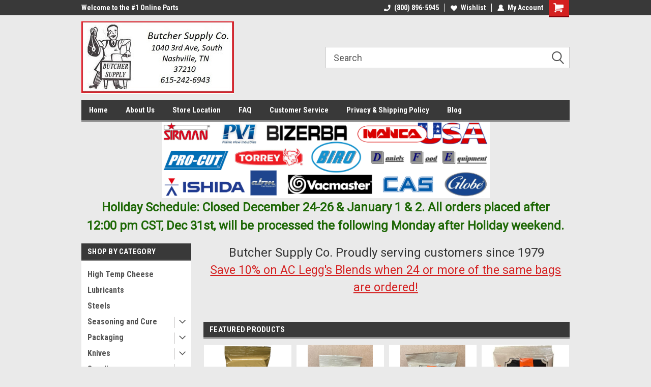

--- FILE ---
content_type: text/html; charset=UTF-8
request_url: https://butchersupplycompany.com/
body_size: 21208
content:
<!DOCTYPE html>
<html class="no-js" lang="en">
<head>
  <title>Butcher Supply Company</title>
  <link rel="dns-prefetch preconnect" href="https://cdn11.bigcommerce.com/s-0br1jsaw" crossorigin><link rel="dns-prefetch preconnect" href="https://fonts.googleapis.com/" crossorigin><link rel="dns-prefetch preconnect" href="https://fonts.gstatic.com/" crossorigin>
  <link rel='canonical' href='https://butchersupplycompany.com/' /><meta name='platform' content='bigcommerce.stencil' />
  
   
  <link href="https://cdn11.bigcommerce.com/s-0br1jsaw/product_images/default_favicon.ico" rel="shortcut icon">
  <meta name="viewport" content="width=device-width, initial-scale=1, maximum-scale=1">
  <script>
      // Change document class from no-js to js so we can detect this in css
      document.documentElement.className = document.documentElement.className.replace('no-js', 'js');
  </script>
  <script async src="https://cdn11.bigcommerce.com/s-0br1jsaw/stencil/191a2360-6fae-013d-cfb5-6e3ef077b7cf/dist/theme-bundle.head_async.js"></script>
  <link href="https://fonts.googleapis.com/css?family=Roboto+Condensed:400,700%7CRoboto:400,300&display=block" rel="stylesheet">
  <link data-stencil-stylesheet href="https://cdn11.bigcommerce.com/s-0br1jsaw/stencil/191a2360-6fae-013d-cfb5-6e3ef077b7cf/css/theme-8bad3170-c7f1-013e-c12b-0e3bd0cc5f0f.css" rel="stylesheet">
  <!-- Start Tracking Code for analytics_siteverification -->

<meta name="google-site-verification" content="odusgsi856VFGy4eX7n_32Shb-L3m2l2eYZ_Ov2f4pI" />

<!-- End Tracking Code for analytics_siteverification -->


<script type="text/javascript">
var BCData = {};
</script>
<!-- Google Tag Manager -->
<script>(function(w,d,s,l,i){w[l]=w[l]||[];w[l].push({'gtm.start':
new Date().getTime(),event:'gtm.js'});var f=d.getElementsByTagName(s)[0],
j=d.createElement(s),dl=l!='dataLayer'?'&l='+l:'';j.async=true;j.src=
'https://www.googletagmanager.com/gtm.js?id='+i+dl;f.parentNode.insertBefore(j,f);
})(window,document,'script','dataLayer','GTM-NF76GSP8');</script>
<!-- End Google Tag Manager -->
<script nonce="{{nonce}}">
(function () {
    var xmlHttp = new XMLHttpRequest();

    xmlHttp.open('POST', 'https://bes.gcp.data.bigcommerce.com/nobot');
    xmlHttp.setRequestHeader('Content-Type', 'application/json');
    xmlHttp.send('{"store_id":"556481","timezone_offset":"-6.0","timestamp":"2026-01-25T01:01:30.90240200Z","visit_id":"282eee3e-6eca-4273-932e-9b08d05695f3","channel_id":1}');
})();
</script>

  
  
  
  
  
  
  
  
</head>
    <body id="body" class="main home nine-sixty      slider-in-container-floated  home-layout   header-in-container">

      <div style="width: 2478px; font-size: 32pt; color:white; height: 1202px; display: none; opacity: 0.4;" id="quickSearch-mask"></div>

        <!-- snippet location header -->
        <svg data-src="https://cdn11.bigcommerce.com/s-0br1jsaw/stencil/191a2360-6fae-013d-cfb5-6e3ef077b7cf/img/icon-sprite.svg" class="icons-svg-sprite"></svg>


        
<div class="header-container header-mn ">
    
    <div class="mbl-head-stick">
        <div class="top-menu">
            <div class="content">
                <!-- NEW BUTTON TO TRIGGER MAIN NAV WHEN STICKY -->
                <!-- <div class="alt-toggle">
            <h2 class="container-header btn"><span class="down-arrrow burger-menu"><i class="burger open" aria-hidden="true"><svg><use xlink:href="#icon-Menu" /></svg></i><i class="menu close" aria-hidden="true"><svg><use xlink:href="#icon-close" /></svg></i></span></h2>
            <h2 class="container-header text"><span class="mega-shop-text"></span></h2>
          </div> -->
    
                <!-- OPTIONAL SHORT MESSAGE LINK -->
                <!-- <div class="left">
              <a class="optional-message-link" href="">Put an optional message here.</a>
            </div> -->
    
                <div class="left-top-banner">
                    <div class="bnr-slider" data-slick='{
    "arrows": false,
    "mobileFirst": true,
    "slidesToShow": 1,
    "slidesToScroll": 1,
    "dots": false,
    "autoplay": true,
    "autoplaySpeed": 3500
}'>
        <p class="banner-text">Welcome to the #1 Online Parts Store!</p>
        <p class="banner-text">Welcome to the #2 Online Parts Store!</p>
    <p class="banner-text">Welcome to the #3 Online Parts Store!</p>
</div>                </div>
    
                <div class="right-top-banner full-rght cnt-none">
                    <ul class="right-main mbl-numb">
                        <li class="navUser-item left phone-number nav-br">
                            <a href="tel:(800) 896-5945">
                                <svg version="1.1" xmlns="http://www.w3.org/2000/svg" width="32" height="32" viewBox="0 0 32 32">
                                    <path
                                        d="M8.3 12.3l3-2.9c0.3-0.3 0.5-0.7 0.4-1.1l-0.9-6.7c0-0.7-0.8-1.2-1.5-1.2l-7.6 0.5c-0.3 0-0.6 0.3-0.6 0.6-1.6 8-0.6 16.7 5.9 23 6.5 6.4 15.2 7.3 23.4 5.9 0.3 0 0.6-0.3 0.6-0.7v-8c0-0.7-0.5-1.3-1.2-1.4l-6.2-0.4c-0.4 0-0.8 0.1-1.1 0.4l-3 3s-12.5 1.3-11.2-11z"
                                    ></path>
                                </svg>
                                (800) 896-5945
                            </a>
                        </li>
                    </ul>
                    <div class="right account-links">
                        <ul class="right-main">
                            <div class="rhgt-top">
                                <div class="nav-br">
                                    
                                 </div>
                                <li class="navUser-item left phone-number nav-br">
                                    <a href="tel:(800) 896-5945">
                                        <svg version="1.1" xmlns="http://www.w3.org/2000/svg" width="32" height="32" viewBox="0 0 32 32">
                                            <path
                                                d="M8.3 12.3l3-2.9c0.3-0.3 0.5-0.7 0.4-1.1l-0.9-6.7c0-0.7-0.8-1.2-1.5-1.2l-7.6 0.5c-0.3 0-0.6 0.3-0.6 0.6-1.6 8-0.6 16.7 5.9 23 6.5 6.4 15.2 7.3 23.4 5.9 0.3 0 0.6-0.3 0.6-0.7v-8c0-0.7-0.5-1.3-1.2-1.4l-6.2-0.4c-0.4 0-0.8 0.1-1.1 0.4l-3 3s-12.5 1.3-11.2-11z"
                                            ></path>
                                        </svg>
                                        (800) 896-5945
                                    </a>
                                </li>
                                  
                                <li class="navUser-item wsh-link nav-br">
                                    <a class="navUser-action" href="/wishlist.php">
                                        <svg version="1.1" xmlns="http://www.w3.org/2000/svg" width="32" height="32" viewBox="0 0 32 32">
                                            <path
                                                d="M0.6 13.9c0.4 1.4 1 2.6 2.1 3.6l13.5 14 13.5-14c1-1 1.7-2.2 2.1-3.6s0.4-2.7 0-4.1c-0.4-1.3-1-2.5-2.1-3.5-1-1-2.2-1.7-3.5-2.1s-2.7-0.4-4.1 0c-1.4 0.4-2.6 1-3.5 2.1l-2.3 2.8-2.3-2.8c-1-1-2.2-1.7-3.5-2.1s-2.7-0.4-4.1 0c-1.4 0.4-2.6 1-3.6 2.1-1 1-1.7 2.2-2.1 3.5s-0.4 2.7 0 4.1z"
                                            ></path>
                                        </svg>
                                        Wishlist
                                    </a>
                                </li>
                                 
                                <li class="navUser-item navUser-item--account nav-br">
                                    <a class="navUser-action anct-link">
                                        <svg version="1.1" xmlns="http://www.w3.org/2000/svg" width="32" height="32" viewBox="0 0 32 32">
                                            <path
                                                d="M31.8 27.3c-1.2-5.2-4.7-9-9.5-10.8 2.5-2 4-5.2 3.4-8.7-0.6-4-4-7.3-8.2-7.8-5.7-0.6-10.6 3.8-10.6 9.3s1.4 5.5 3.5 7.2c-4.7 1.7-8.3 5.6-9.5 10.8-0.4 1.9 1.1 3.7 3.1 3.7h24.6c2 0 3.5-1.8 3.1-3.7z"
                                            ></path>
                                        </svg>
                                        <span class="anct-title">My Account</span>
                                    </a>
                                    <ul class="acnt-popup">
                                        <li>
                                            <a class="navUser-action login" href="/login.php">Login</a>
                                        </li>
                                        <li>
                                            <a class="navUser-action create" href="/login.php?action=create_account">Sign Up</a>
                                        </li>
                                    </ul>
                                </li>
                                <li class="navUser-item navUser-item--cart ">
                                    <a class="navUser-action" data-cart-preview data-dropdown="cart-preview-dropdown" data-options="align:right" href="/cart.php">
                                        <span class="navUser-item-cartLabel">
                                            <i class="cart-icon" aria-hidden="true">
                                                <svg version="1.1" xmlns="http://www.w3.org/2000/svg" width="32" height="32" viewBox="0 0 32 32">
                                                    <path
                                                        d="M29.9 6.2h-21.3v-1.6c0-1.4-1.2-2.6-2.6-2.6h-4.2c-0.9 0-1.6 0.7-1.6 1.7s0.7 1.7 1.7 1.7h3.4v17.1c0 1.4 1.2 2.6 2.6 2.6h19.3c0.9 0 1.7-0.7 1.7-1.7s-0.7-1.7-1.7-1.7h-18.6v-1.2l21.5-2.8c1.1-0.2 1.9-1.1 2-2.2v-7.1c0-1.2-1-2.1-2.1-2.1zM6.5 25.3c-1.6 0-2.8 1.3-2.8 2.8s1.3 2.8 2.8 2.8 2.8-1.3 2.8-2.8-1.3-2.8-2.8-2.8zM24.4 25.3c-1.6 0-2.8 1.3-2.8 2.8s1.3 2.8 2.8 2.8 2.8-1.3 2.8-2.8-1.3-2.8-2.8-2.8z"
                                                    ></path>
                                                </svg>
                                            </i>
                                        </span>
                                        <span class="countPill cart-quantity">0</span>
                                    </a>
    
                                    <div class="dropdown-menu" id="cart-preview-dropdown" data-dropdown-content aria-hidden="true"></div>
                                </li>
                            </div>
                        </ul>
                    </div>
                </div>
                <div class="clear"></div>
            </div>
        </div>
    
        <div class="header-container mbl-main full-width  full-width in-container">
            <div class="header-padding">
                <div class="header-padding">
                    <header class="header" role="banner">
                        <a href="#" class="mobileMenu-toggle" data-mobile-menu-toggle="menu">
                            <span class="mobileMenu-toggleIcon">Toggle menu</span>
                        </a>
    
                        <div class="header-logo header-logo--left">
                            <a href="https://butchersupplycompany.com/">
            <div class="header-logo-image-container">
                <img class="header-logo-image" src="https://cdn11.bigcommerce.com/s-0br1jsaw/images/stencil/300x196/redlogo2_1591969379__07535.original.jpg" alt="THE BUTCHER SUPPLY COMPANY" title="THE BUTCHER SUPPLY COMPANY">
            </div>
</a>
                        </div>
 
                         <span id="menu" class="is-srOnly mbl-tgl" style="display: none !important;"></span>
                        <div class="mbl-srch-icon">
                            <svg class="search-icon"><use xlink:href="#icon-search"></use></svg>
                        </div>
                        <div class="navPages-container dsk-search-bar mbl-srchbar inside-header left-logo search-container not-sticky" data-menu>
                            <nav class="navPages">
                                <span class="srch-close">
                                    <svg version="1.1" xmlns="http://www.w3.org/2000/svg" width="32" height="32" viewBox="0 0 32 32">
                                        <path d="M0 2.6l13.4 13.4-13.4 13.3 2.6 2.6 13.4-13.4 13.4 13.4 2.6-2.6-13.4-13.4 13.4-13.4-2.6-2.5-13.4 13.4-13.3-13.4-2.7 2.6z"></path>
                                    </svg>
                                </span>
                                <div class="navPages-quickSearch right searchbar">
                                    <div class="container">
    <!-- snippet location forms_search -->
    <form class="form" action="/search.php">
        <fieldset class="form-fieldset">
            <div class="form-field">
                <label class="u-hiddenVisually" for="search_query">Search</label>
                <input class="form-input" data-search-quick name="search_query" id="search_query" data-error-message="Search field cannot be empty." placeholder="Search" autocomplete="off">
                <div class="search-icon"><svg class="header-icon search-icon" title="submit" alt="submit"><use xlink:href="#icon-search"></use></svg></div>
                <input class="button button--primary form-prefixPostfix-button--postfix" type="submit" value="">
            </div>
        </fieldset>
        <div class="clear"></div>
    </form>
    <div id="search-action-buttons" class="search-buttons-container">
      <div class="align-right">
      <!-- <a href="#" class="reset quicksearch" aria-label="reset search" role="button" style="inline-block;">
        <span class="reset" aria-hidden="true">Reset Search</span>
      </a> -->
      <a href="#" class="modal-close custom-quick-search" aria-label="Close" role="button" style="inline-block;">
        <span aria-hidden="true">&#215;</span>
      </a>
      <div class="clear"></div>
      </div>
      <div class="clear"></div>
    </div>
      <section id="quickSearch" class="quickSearchResults" data-bind="html: results">
      </section>
      <div class="clear"></div>
</div>
                                </div>
                            </nav>
                        </div>
                        <div class="navPages-container mbl-search-bar mbl-srchbar inside-header left-logo search-container not-sticky" data-menu>
                            <nav class="navPages">
                                <span class="srch-close">
                                    <svg version="1.1" xmlns="http://www.w3.org/2000/svg" width="32" height="32" viewBox="0 0 32 32">
                                        <path d="M0 2.6l13.4 13.4-13.4 13.3 2.6 2.6 13.4-13.4 13.4 13.4 2.6-2.6-13.4-13.4 13.4-13.4-2.6-2.5-13.4 13.4-13.3-13.4-2.7 2.6z"></path>
                                    </svg>
                                </span>
                                <div class="navPages-quickSearch right searchbar">
                                    <div class="container">
    <!-- snippet location forms_search -->
    <form class="form" action="/search.php">
        <fieldset class="form-fieldset">
            <div class="form-field">
                <label class="u-hiddenVisually" for="search_query">Search</label>
                <input class="form-input" data-search-quick name="search_query" id="search_query" data-error-message="Search field cannot be empty." placeholder="Search" autocomplete="off">
                <div class="search-icon"><svg class="header-icon search-icon" title="submit" alt="submit"><use xlink:href="#icon-search"></use></svg></div>
                <input class="button button--primary form-prefixPostfix-button--postfix" type="submit" value="">
            </div>
        </fieldset>
        <div class="clear"></div>
    </form>
    <div id="search-action-buttons" class="search-buttons-container">
      <div class="align-right">
      <!-- <a href="#" class="reset quicksearch" aria-label="reset search" role="button" style="inline-block;">
        <span class="reset" aria-hidden="true">Reset Search</span>
      </a> -->
      <a href="#" class="modal-close custom-quick-search" aria-label="Close" role="button" style="inline-block;">
        <span aria-hidden="true">&#215;</span>
      </a>
      <div class="clear"></div>
      </div>
      <div class="clear"></div>
    </div>
      <section id="quickSearch" class="quickSearchResults" data-bind="html: results">
      </section>
      <div class="clear"></div>
</div>
                                </div>
                            </nav>
                        </div>
                                                 <div class="clear"></div>
                        <div class="mobile-menu navPages-container" id="menu" data-menu>
                            <nav class="navPages">
    <ul class="navPages-list">
        <div class="nav-align">
        <div class="custom-pages-nav">
            <div id="mobile-menu">
              <div class="category-menu mbl-cat">
                <h2 class="container-header mobile">Shop By Category</h2>
                    <li class="navPages-item mobile">
                        <a class="navPages-action" href="https://butchersupplycompany.com/high-temp-cheese/">High Temp Cheese</a>
                    </li>
                    <li class="navPages-item mobile">
                        <a class="navPages-action" href="https://butchersupplycompany.com/lubricants/">Lubricants</a>
                    </li>
                    <li class="navPages-item mobile">
                        <a class="navPages-action" href="https://butchersupplycompany.com/steels/">Steels</a>
                    </li>
                    <li class="navPages-item mobile">
                        <a class="navPages-action has-subMenu" href="https://butchersupplycompany.com/seasoning-and-cure/">
    Seasoning and Cure <i class="fa fa-chevron-down main-nav" aria-hidden="true"><svg><use xlink:href="#icon-dropdown" /></svg></i>
</a>
<div class="navPage-subMenu" id="navPages-120" aria-hidden="true" tabindex="-1">
    <ul class="navPage-subMenu-list">
            <li class="navPage-subMenu-item">
                    <a class="navPage-subMenu-action navPages-action" href="https://butchersupplycompany.com/a-c-leggs-seasoning/">Seasoning by A.C. Leggs</a>
            </li>
            <li class="navPage-subMenu-item">
                    <a class="navPage-subMenu-action navPages-action" href="https://butchersupplycompany.com/bulk-spices/">Bulk Spices</a>
            </li>
            <li class="navPage-subMenu-item">
                    <a class="navPage-subMenu-action navPages-action" href="https://butchersupplycompany.com/seasoning-kits-1/">Seasoning Kits</a>
            </li>
            <li class="navPage-subMenu-item">
                    <a class="navPage-subMenu-action navPages-action" href="https://butchersupplycompany.com/cures-misc/">Cures &amp; Misc. by A.C. Leggs</a>
            </li>
    </ul>
</div>
                    </li>
                    <li class="navPages-item mobile">
                        <a class="navPages-action has-subMenu" href="https://butchersupplycompany.com/packaging/">
    Packaging <i class="fa fa-chevron-down main-nav" aria-hidden="true"><svg><use xlink:href="#icon-dropdown" /></svg></i>
</a>
<div class="navPage-subMenu" id="navPages-121" aria-hidden="true" tabindex="-1">
    <ul class="navPage-subMenu-list">
            <li class="navPage-subMenu-item">
                    <a
                        class="navPage-subMenu-action navPages-action has-subMenu"
                        href="https://butchersupplycompany.com/poly-meat-bags/">
                        Poly Meat Bags <i class="fa fa-chevron-down" aria-hidden="true"><svg><use xlink:href="#icon-chevron-down" /></svg></i>
                    </a>
                    <ul class="navPage-childList" id="navPages-76">
                        <li class="navPage-childList-item">
                            <a class="navPage-childList-action navPages-action" href="https://butchersupplycompany.com/pork-sausage/">Pork Sausage</a>
                        </li>
                        <li class="navPage-childList-item">
                            <a class="navPage-childList-action navPages-action" href="https://butchersupplycompany.com/ground-beef/">Ground Beef</a>
                        </li>
                        <li class="navPage-childList-item">
                            <a class="navPage-childList-action navPages-action" href="https://butchersupplycompany.com/wild-game/">Wild Game</a>
                        </li>
                    </ul>
            </li>
            <li class="navPage-subMenu-item">
                    <a class="navPage-subMenu-action navPages-action" href="https://butchersupplycompany.com/cloth-bags/">Cloth Bags</a>
            </li>
            <li class="navPage-subMenu-item">
                    <a
                        class="navPage-subMenu-action navPages-action has-subMenu"
                        href="https://butchersupplycompany.com/fibrous-casings/">
                        Fibrous Casings for Summer Sausage <i class="fa fa-chevron-down" aria-hidden="true"><svg><use xlink:href="#icon-chevron-down" /></svg></i>
                    </a>
                    <ul class="navPage-childList" id="navPages-78">
                        <li class="navPage-childList-item">
                            <a class="navPage-childList-action navPages-action" href="https://butchersupplycompany.com/fibrous-casings-case-qty/">Fibrous Casings CASE QTY</a>
                        </li>
                    </ul>
            </li>
            <li class="navPage-subMenu-item">
                    <a
                        class="navPage-subMenu-action navPages-action has-subMenu"
                        href="https://butchersupplycompany.com/natural-collagen-casings/">
                        Natural &amp; Collagen Casings <i class="fa fa-chevron-down" aria-hidden="true"><svg><use xlink:href="#icon-chevron-down" /></svg></i>
                    </a>
                    <ul class="navPage-childList" id="navPages-79">
                        <li class="navPage-childList-item">
                            <a class="navPage-childList-action navPages-action" href="https://butchersupplycompany.com/collagen-caddy-case/">Collagen Caddy / Case</a>
                        </li>
                    </ul>
            </li>
            <li class="navPage-subMenu-item">
                    <a class="navPage-subMenu-action navPages-action" href="https://butchersupplycompany.com/chamber-vacuum-bags/">Chamber Vacuum Bags</a>
            </li>
            <li class="navPage-subMenu-item">
                    <a class="navPage-subMenu-action navPages-action" href="https://butchersupplycompany.com/vac-strip-food-sealer-bags/">Food Saver style bags</a>
            </li>
            <li class="navPage-subMenu-item">
                    <a class="navPage-subMenu-action navPages-action" href="https://butchersupplycompany.com/meat-bag-fasteners/">Meat Bag Fasteners</a>
            </li>
            <li class="navPage-subMenu-item">
                    <a class="navPage-subMenu-action navPages-action" href="https://butchersupplycompany.com/freezer-paper-dispensers/">Freezer Paper &amp; Dispensers</a>
            </li>
            <li class="navPage-subMenu-item">
                    <a class="navPage-subMenu-action navPages-action" href="https://butchersupplycompany.com/ham-stockinette/">Ham Stockinette</a>
            </li>
    </ul>
</div>
                    </li>
                    <li class="navPages-item mobile">
                        <a class="navPages-action has-subMenu" href="https://butchersupplycompany.com/knives/">
    Knives <i class="fa fa-chevron-down main-nav" aria-hidden="true"><svg><use xlink:href="#icon-dropdown" /></svg></i>
</a>
<div class="navPage-subMenu" id="navPages-123" aria-hidden="true" tabindex="-1">
    <ul class="navPage-subMenu-list">
            <li class="navPage-subMenu-item">
                    <a class="navPage-subMenu-action navPages-action" href="https://butchersupplycompany.com/cozzini-knives/">Cozzini Knives</a>
            </li>
            <li class="navPage-subMenu-item">
                    <a class="navPage-subMenu-action navPages-action" href="https://butchersupplycompany.com/victorinox/">Victorinox</a>
            </li>
    </ul>
</div>
                    </li>
                    <li class="navPages-item mobile">
                        <a class="navPages-action has-subMenu" href="https://butchersupplycompany.com/supplies/">
    Supplies <i class="fa fa-chevron-down main-nav" aria-hidden="true"><svg><use xlink:href="#icon-dropdown" /></svg></i>
</a>
<div class="navPage-subMenu" id="navPages-122" aria-hidden="true" tabindex="-1">
    <ul class="navPage-subMenu-list">
            <li class="navPage-subMenu-item">
                    <a class="navPage-subMenu-action navPages-action" href="https://butchersupplycompany.com/apparel-protective-wear/">Aprons</a>
            </li>
            <li class="navPage-subMenu-item">
                    <a
                        class="navPage-subMenu-action navPages-action has-subMenu"
                        href="https://butchersupplycompany.com/bandsaw-blades/">
                        Bandsaw Blades <i class="fa fa-chevron-down" aria-hidden="true"><svg><use xlink:href="#icon-chevron-down" /></svg></i>
                    </a>
                    <ul class="navPage-childList" id="navPages-124">
                        <li class="navPage-childList-item">
                            <a class="navPage-childList-action navPages-action" href="https://butchersupplycompany.com/bone-in/">Bone-In Bandsaw Blades</a>
                        </li>
                        <li class="navPage-childList-item">
                            <a class="navPage-childList-action navPages-action" href="https://butchersupplycompany.com/boneless/">Boneless Bandsaw Blades</a>
                        </li>
                    </ul>
            </li>
            <li class="navPage-subMenu-item">
                    <a class="navPage-subMenu-action navPages-action" href="https://butchersupplycompany.com/tools-other-misc/">Tools &amp; Other Misc</a>
            </li>
            <li class="navPage-subMenu-item">
                    <a class="navPage-subMenu-action navPages-action" href="https://butchersupplycompany.com/stainless-steel-s-hooks/">Stainless Steel S-Hooks</a>
            </li>
            <li class="navPage-subMenu-item">
                    <a class="navPage-subMenu-action navPages-action" href="https://butchersupplycompany.com/gloves/">Gloves</a>
            </li>
            <li class="navPage-subMenu-item">
                    <a class="navPage-subMenu-action navPages-action" href="https://butchersupplycompany.com/sharpeners/">Sharpeners</a>
            </li>
            <li class="navPage-subMenu-item">
                    <a class="navPage-subMenu-action navPages-action" href="https://butchersupplycompany.com/food-machine-oil/">Food Machine Oil</a>
            </li>
            <li class="navPage-subMenu-item">
                    <a class="navPage-subMenu-action navPages-action" href="https://butchersupplycompany.com/meat-lug/">Meat Lug</a>
            </li>
    </ul>
</div>
                    </li>
                    <li class="navPages-item mobile">
                        <a class="navPages-action has-subMenu" href="https://butchersupplycompany.com/parts/">
    Parts <i class="fa fa-chevron-down main-nav" aria-hidden="true"><svg><use xlink:href="#icon-dropdown" /></svg></i>
</a>
<div class="navPage-subMenu" id="navPages-125" aria-hidden="true" tabindex="-1">
    <ul class="navPage-subMenu-list">
            <li class="navPage-subMenu-item">
                    <a
                        class="navPage-subMenu-action navPages-action has-subMenu"
                        href="https://butchersupplycompany.com/meat-grinder-parts/">
                        Meat Grinder Parts <i class="fa fa-chevron-down" aria-hidden="true"><svg><use xlink:href="#icon-chevron-down" /></svg></i>
                    </a>
                    <ul class="navPage-childList" id="navPages-119">
                        <li class="navPage-childList-item">
                            <a class="navPage-childList-action navPages-action" href="https://butchersupplycompany.com/12-grinder-plates-and-knives/">#12 Grinder Plates, Knives and Stuffing Tubes</a>
                        </li>
                        <li class="navPage-childList-item">
                            <a class="navPage-childList-action navPages-action" href="https://butchersupplycompany.com/22-grinder-plates-knives-and-stuffing-tubes/">#22 Grinder Plates, Knives and Stuffing Tubes</a>
                        </li>
                        <li class="navPage-childList-item">
                            <a class="navPage-childList-action navPages-action" href="https://butchersupplycompany.com/32-grinder-plates-knives-and-stuffing-tubes/">#32 Grinder Plates, Knives and Stuffing Tubes</a>
                        </li>
                    </ul>
            </li>
    </ul>
</div>
                    </li>
                    <li class="navPages-item mobile">
                        <a class="navPages-action has-subMenu" href="https://butchersupplycompany.com/procut/">
    ProCut <i class="fa fa-chevron-down main-nav" aria-hidden="true"><svg><use xlink:href="#icon-dropdown" /></svg></i>
</a>
<div class="navPage-subMenu" id="navPages-162" aria-hidden="true" tabindex="-1">
    <ul class="navPage-subMenu-list">
            <li class="navPage-subMenu-item">
                    <a class="navPage-subMenu-action navPages-action" href="https://butchersupplycompany.com/procut-slicer/">ProCut Slicer</a>
            </li>
            <li class="navPage-subMenu-item">
                    <a class="navPage-subMenu-action navPages-action" href="https://butchersupplycompany.com/procut-grinder/">ProCut Grinder</a>
            </li>
    </ul>
</div>
                    </li>
                    <li class="navPages-item mobile">
                        <a class="navPages-action" href="https://butchersupplycompany.com/ishida-scales/">Ishida Scales</a>
                    </li>
                    <li class="navPages-item mobile">
                        <a class="navPages-action" href="https://butchersupplycompany.com/vacmaster/">VacMaster</a>
                    </li>
              </div>

            <div class="brand-menu mbl-cat">
              <h2 class="container-header mobile">Shop By Brand</h2>
                <li class="navPages-item mobile">
                  <a class="navPages-action" href="https://butchersupplycompany.com/a-c-leggs/">A.C. Legg&#x27;s</a>
                </li>
                <li class="navPages-item mobile">
                  <a class="navPages-action" href="https://butchersupplycompany.com/brands/Tor%252drey.html">ProCut</a>
                </li>
                <li class="navPages-item mobile">
                  <a class="navPages-action" href="https://butchersupplycompany.com/brands/Victorinox.html">Victorinox</a>
                </li>
                  <li class="navPages-item mobile">
                    <a class="navPages-action" href="/brands/">View all Brands</a>
                  </li>
            <div class="clear"></div>
          </div>

          </div>
          <div id="desktop-menu" class="mbl-cat mega-menu">
            <h2 class="container-header mobile">Main Menu</h2>
                <li class="navPages-item">
                    <a class="navPages-action" href="https://butchersupplycompany.com">Home</a>
                </li>
                <li class="navPages-item">
                    <a class="navPages-action" href="https://butchersupplycompany.com/about-us/">About Us</a>
                </li>
                <li class="navPages-item">
                    <a class="navPages-action" href="https://butchersupplycompany.com/store-location/">Store Location</a>
                </li>
                <li class="navPages-item">
                    <a class="navPages-action" href="https://butchersupplycompany.com/faq/">FAQ</a>
                </li>
                <li class="navPages-item">
                    <a class="navPages-action" href="https://butchersupplycompany.com/customer-service/">Customer Service</a>
                </li>
                <li class="navPages-item">
                    <a class="navPages-action" href="https://butchersupplycompany.com/store-policies/">Privacy &amp; Shipping Policy</a>
                </li>
                <li class="navPages-item">
                    <a class="navPages-action" href="https://butchersupplycompany.com/blog/">Blog</a>
                </li>
          </div>
        </div>
        <div class="currency-converter">
        </div>
        <div class="mbl-social">
                <h5 class="footer-info-heading">Connect with Us:</h5>
    <ul class="socialLinks socialLinks--alt">
            <li class="socialLinks-item">
                    <a class="icon icon--facebook" href="https://www.facebook.com/butchersupplyco" target="_blank">
                        <svg><use xlink:href="#icon-facebook" /></svg>
                    </a>
            </li>
            <li class="socialLinks-item">
                    <a class="icon icon--instagram" href="https://www.instagram.com/butchersupplyco?igsh=MmNncGJ2Z2I3Zm56" target="_blank">
                        <svg><use xlink:href="#icon-instagram" /></svg>
                    </a>
            </li>
    </ul>
        </div>
    </ul>
    <ul class="navPages-list navPages-list--user">
        <li class="navPages-item">
            <a class="navPages-action" href="/giftcertificates.php">Gift Certificates</a>
        </li>
            <li class="navPages-item">
                <a class="navPages-action" href="/login.php">Login</a> or <a class="navPages-action" href="/login.php?action=create_account">Sign Up</a>
            </li>
    </ul>
</nav>
                        </div>
                    </header>
                </div>
            </div>
        </div>
    </div>
    

<div class="main-nav-container  in-container">
  <div class="navPages-container main-nav" id="menu" data-menu>
        <nav class="navPages">
    <ul class="navPages-list">
        <div class="nav-align">
        <div class="custom-pages-nav">
            <div id="mobile-menu">
              <div class="category-menu mbl-cat">
                <h2 class="container-header mobile">Shop By Category</h2>
                    <li class="navPages-item mobile">
                        <a class="navPages-action" href="https://butchersupplycompany.com/high-temp-cheese/">High Temp Cheese</a>
                    </li>
                    <li class="navPages-item mobile">
                        <a class="navPages-action" href="https://butchersupplycompany.com/lubricants/">Lubricants</a>
                    </li>
                    <li class="navPages-item mobile">
                        <a class="navPages-action" href="https://butchersupplycompany.com/steels/">Steels</a>
                    </li>
                    <li class="navPages-item mobile">
                        <a class="navPages-action has-subMenu" href="https://butchersupplycompany.com/seasoning-and-cure/">
    Seasoning and Cure <i class="fa fa-chevron-down main-nav" aria-hidden="true"><svg><use xlink:href="#icon-dropdown" /></svg></i>
</a>
<div class="navPage-subMenu" id="navPages-120" aria-hidden="true" tabindex="-1">
    <ul class="navPage-subMenu-list">
            <li class="navPage-subMenu-item">
                    <a class="navPage-subMenu-action navPages-action" href="https://butchersupplycompany.com/a-c-leggs-seasoning/">Seasoning by A.C. Leggs</a>
            </li>
            <li class="navPage-subMenu-item">
                    <a class="navPage-subMenu-action navPages-action" href="https://butchersupplycompany.com/bulk-spices/">Bulk Spices</a>
            </li>
            <li class="navPage-subMenu-item">
                    <a class="navPage-subMenu-action navPages-action" href="https://butchersupplycompany.com/seasoning-kits-1/">Seasoning Kits</a>
            </li>
            <li class="navPage-subMenu-item">
                    <a class="navPage-subMenu-action navPages-action" href="https://butchersupplycompany.com/cures-misc/">Cures &amp; Misc. by A.C. Leggs</a>
            </li>
    </ul>
</div>
                    </li>
                    <li class="navPages-item mobile">
                        <a class="navPages-action has-subMenu" href="https://butchersupplycompany.com/packaging/">
    Packaging <i class="fa fa-chevron-down main-nav" aria-hidden="true"><svg><use xlink:href="#icon-dropdown" /></svg></i>
</a>
<div class="navPage-subMenu" id="navPages-121" aria-hidden="true" tabindex="-1">
    <ul class="navPage-subMenu-list">
            <li class="navPage-subMenu-item">
                    <a
                        class="navPage-subMenu-action navPages-action has-subMenu"
                        href="https://butchersupplycompany.com/poly-meat-bags/">
                        Poly Meat Bags <i class="fa fa-chevron-down" aria-hidden="true"><svg><use xlink:href="#icon-chevron-down" /></svg></i>
                    </a>
                    <ul class="navPage-childList" id="navPages-76">
                        <li class="navPage-childList-item">
                            <a class="navPage-childList-action navPages-action" href="https://butchersupplycompany.com/pork-sausage/">Pork Sausage</a>
                        </li>
                        <li class="navPage-childList-item">
                            <a class="navPage-childList-action navPages-action" href="https://butchersupplycompany.com/ground-beef/">Ground Beef</a>
                        </li>
                        <li class="navPage-childList-item">
                            <a class="navPage-childList-action navPages-action" href="https://butchersupplycompany.com/wild-game/">Wild Game</a>
                        </li>
                    </ul>
            </li>
            <li class="navPage-subMenu-item">
                    <a class="navPage-subMenu-action navPages-action" href="https://butchersupplycompany.com/cloth-bags/">Cloth Bags</a>
            </li>
            <li class="navPage-subMenu-item">
                    <a
                        class="navPage-subMenu-action navPages-action has-subMenu"
                        href="https://butchersupplycompany.com/fibrous-casings/">
                        Fibrous Casings for Summer Sausage <i class="fa fa-chevron-down" aria-hidden="true"><svg><use xlink:href="#icon-chevron-down" /></svg></i>
                    </a>
                    <ul class="navPage-childList" id="navPages-78">
                        <li class="navPage-childList-item">
                            <a class="navPage-childList-action navPages-action" href="https://butchersupplycompany.com/fibrous-casings-case-qty/">Fibrous Casings CASE QTY</a>
                        </li>
                    </ul>
            </li>
            <li class="navPage-subMenu-item">
                    <a
                        class="navPage-subMenu-action navPages-action has-subMenu"
                        href="https://butchersupplycompany.com/natural-collagen-casings/">
                        Natural &amp; Collagen Casings <i class="fa fa-chevron-down" aria-hidden="true"><svg><use xlink:href="#icon-chevron-down" /></svg></i>
                    </a>
                    <ul class="navPage-childList" id="navPages-79">
                        <li class="navPage-childList-item">
                            <a class="navPage-childList-action navPages-action" href="https://butchersupplycompany.com/collagen-caddy-case/">Collagen Caddy / Case</a>
                        </li>
                    </ul>
            </li>
            <li class="navPage-subMenu-item">
                    <a class="navPage-subMenu-action navPages-action" href="https://butchersupplycompany.com/chamber-vacuum-bags/">Chamber Vacuum Bags</a>
            </li>
            <li class="navPage-subMenu-item">
                    <a class="navPage-subMenu-action navPages-action" href="https://butchersupplycompany.com/vac-strip-food-sealer-bags/">Food Saver style bags</a>
            </li>
            <li class="navPage-subMenu-item">
                    <a class="navPage-subMenu-action navPages-action" href="https://butchersupplycompany.com/meat-bag-fasteners/">Meat Bag Fasteners</a>
            </li>
            <li class="navPage-subMenu-item">
                    <a class="navPage-subMenu-action navPages-action" href="https://butchersupplycompany.com/freezer-paper-dispensers/">Freezer Paper &amp; Dispensers</a>
            </li>
            <li class="navPage-subMenu-item">
                    <a class="navPage-subMenu-action navPages-action" href="https://butchersupplycompany.com/ham-stockinette/">Ham Stockinette</a>
            </li>
    </ul>
</div>
                    </li>
                    <li class="navPages-item mobile">
                        <a class="navPages-action has-subMenu" href="https://butchersupplycompany.com/knives/">
    Knives <i class="fa fa-chevron-down main-nav" aria-hidden="true"><svg><use xlink:href="#icon-dropdown" /></svg></i>
</a>
<div class="navPage-subMenu" id="navPages-123" aria-hidden="true" tabindex="-1">
    <ul class="navPage-subMenu-list">
            <li class="navPage-subMenu-item">
                    <a class="navPage-subMenu-action navPages-action" href="https://butchersupplycompany.com/cozzini-knives/">Cozzini Knives</a>
            </li>
            <li class="navPage-subMenu-item">
                    <a class="navPage-subMenu-action navPages-action" href="https://butchersupplycompany.com/victorinox/">Victorinox</a>
            </li>
    </ul>
</div>
                    </li>
                    <li class="navPages-item mobile">
                        <a class="navPages-action has-subMenu" href="https://butchersupplycompany.com/supplies/">
    Supplies <i class="fa fa-chevron-down main-nav" aria-hidden="true"><svg><use xlink:href="#icon-dropdown" /></svg></i>
</a>
<div class="navPage-subMenu" id="navPages-122" aria-hidden="true" tabindex="-1">
    <ul class="navPage-subMenu-list">
            <li class="navPage-subMenu-item">
                    <a class="navPage-subMenu-action navPages-action" href="https://butchersupplycompany.com/apparel-protective-wear/">Aprons</a>
            </li>
            <li class="navPage-subMenu-item">
                    <a
                        class="navPage-subMenu-action navPages-action has-subMenu"
                        href="https://butchersupplycompany.com/bandsaw-blades/">
                        Bandsaw Blades <i class="fa fa-chevron-down" aria-hidden="true"><svg><use xlink:href="#icon-chevron-down" /></svg></i>
                    </a>
                    <ul class="navPage-childList" id="navPages-124">
                        <li class="navPage-childList-item">
                            <a class="navPage-childList-action navPages-action" href="https://butchersupplycompany.com/bone-in/">Bone-In Bandsaw Blades</a>
                        </li>
                        <li class="navPage-childList-item">
                            <a class="navPage-childList-action navPages-action" href="https://butchersupplycompany.com/boneless/">Boneless Bandsaw Blades</a>
                        </li>
                    </ul>
            </li>
            <li class="navPage-subMenu-item">
                    <a class="navPage-subMenu-action navPages-action" href="https://butchersupplycompany.com/tools-other-misc/">Tools &amp; Other Misc</a>
            </li>
            <li class="navPage-subMenu-item">
                    <a class="navPage-subMenu-action navPages-action" href="https://butchersupplycompany.com/stainless-steel-s-hooks/">Stainless Steel S-Hooks</a>
            </li>
            <li class="navPage-subMenu-item">
                    <a class="navPage-subMenu-action navPages-action" href="https://butchersupplycompany.com/gloves/">Gloves</a>
            </li>
            <li class="navPage-subMenu-item">
                    <a class="navPage-subMenu-action navPages-action" href="https://butchersupplycompany.com/sharpeners/">Sharpeners</a>
            </li>
            <li class="navPage-subMenu-item">
                    <a class="navPage-subMenu-action navPages-action" href="https://butchersupplycompany.com/food-machine-oil/">Food Machine Oil</a>
            </li>
            <li class="navPage-subMenu-item">
                    <a class="navPage-subMenu-action navPages-action" href="https://butchersupplycompany.com/meat-lug/">Meat Lug</a>
            </li>
    </ul>
</div>
                    </li>
                    <li class="navPages-item mobile">
                        <a class="navPages-action has-subMenu" href="https://butchersupplycompany.com/parts/">
    Parts <i class="fa fa-chevron-down main-nav" aria-hidden="true"><svg><use xlink:href="#icon-dropdown" /></svg></i>
</a>
<div class="navPage-subMenu" id="navPages-125" aria-hidden="true" tabindex="-1">
    <ul class="navPage-subMenu-list">
            <li class="navPage-subMenu-item">
                    <a
                        class="navPage-subMenu-action navPages-action has-subMenu"
                        href="https://butchersupplycompany.com/meat-grinder-parts/">
                        Meat Grinder Parts <i class="fa fa-chevron-down" aria-hidden="true"><svg><use xlink:href="#icon-chevron-down" /></svg></i>
                    </a>
                    <ul class="navPage-childList" id="navPages-119">
                        <li class="navPage-childList-item">
                            <a class="navPage-childList-action navPages-action" href="https://butchersupplycompany.com/12-grinder-plates-and-knives/">#12 Grinder Plates, Knives and Stuffing Tubes</a>
                        </li>
                        <li class="navPage-childList-item">
                            <a class="navPage-childList-action navPages-action" href="https://butchersupplycompany.com/22-grinder-plates-knives-and-stuffing-tubes/">#22 Grinder Plates, Knives and Stuffing Tubes</a>
                        </li>
                        <li class="navPage-childList-item">
                            <a class="navPage-childList-action navPages-action" href="https://butchersupplycompany.com/32-grinder-plates-knives-and-stuffing-tubes/">#32 Grinder Plates, Knives and Stuffing Tubes</a>
                        </li>
                    </ul>
            </li>
    </ul>
</div>
                    </li>
                    <li class="navPages-item mobile">
                        <a class="navPages-action has-subMenu" href="https://butchersupplycompany.com/procut/">
    ProCut <i class="fa fa-chevron-down main-nav" aria-hidden="true"><svg><use xlink:href="#icon-dropdown" /></svg></i>
</a>
<div class="navPage-subMenu" id="navPages-162" aria-hidden="true" tabindex="-1">
    <ul class="navPage-subMenu-list">
            <li class="navPage-subMenu-item">
                    <a class="navPage-subMenu-action navPages-action" href="https://butchersupplycompany.com/procut-slicer/">ProCut Slicer</a>
            </li>
            <li class="navPage-subMenu-item">
                    <a class="navPage-subMenu-action navPages-action" href="https://butchersupplycompany.com/procut-grinder/">ProCut Grinder</a>
            </li>
    </ul>
</div>
                    </li>
                    <li class="navPages-item mobile">
                        <a class="navPages-action" href="https://butchersupplycompany.com/ishida-scales/">Ishida Scales</a>
                    </li>
                    <li class="navPages-item mobile">
                        <a class="navPages-action" href="https://butchersupplycompany.com/vacmaster/">VacMaster</a>
                    </li>
              </div>

            <div class="brand-menu mbl-cat">
              <h2 class="container-header mobile">Shop By Brand</h2>
                <li class="navPages-item mobile">
                  <a class="navPages-action" href="https://butchersupplycompany.com/a-c-leggs/">A.C. Legg&#x27;s</a>
                </li>
                <li class="navPages-item mobile">
                  <a class="navPages-action" href="https://butchersupplycompany.com/brands/Tor%252drey.html">ProCut</a>
                </li>
                <li class="navPages-item mobile">
                  <a class="navPages-action" href="https://butchersupplycompany.com/brands/Victorinox.html">Victorinox</a>
                </li>
                  <li class="navPages-item mobile">
                    <a class="navPages-action" href="/brands/">View all Brands</a>
                  </li>
            <div class="clear"></div>
          </div>

          </div>
          <div id="desktop-menu" class="mbl-cat mega-menu">
            <h2 class="container-header mobile">Main Menu</h2>
                <li class="navPages-item">
                    <a class="navPages-action" href="https://butchersupplycompany.com">Home</a>
                </li>
                <li class="navPages-item">
                    <a class="navPages-action" href="https://butchersupplycompany.com/about-us/">About Us</a>
                </li>
                <li class="navPages-item">
                    <a class="navPages-action" href="https://butchersupplycompany.com/store-location/">Store Location</a>
                </li>
                <li class="navPages-item">
                    <a class="navPages-action" href="https://butchersupplycompany.com/faq/">FAQ</a>
                </li>
                <li class="navPages-item">
                    <a class="navPages-action" href="https://butchersupplycompany.com/customer-service/">Customer Service</a>
                </li>
                <li class="navPages-item">
                    <a class="navPages-action" href="https://butchersupplycompany.com/store-policies/">Privacy &amp; Shipping Policy</a>
                </li>
                <li class="navPages-item">
                    <a class="navPages-action" href="https://butchersupplycompany.com/blog/">Blog</a>
                </li>
          </div>
        </div>
        <div class="currency-converter">
        </div>
        <div class="mbl-social">
                <h5 class="footer-info-heading">Connect with Us:</h5>
    <ul class="socialLinks socialLinks--alt">
            <li class="socialLinks-item">
                    <a class="icon icon--facebook" href="https://www.facebook.com/butchersupplyco" target="_blank">
                        <svg><use xlink:href="#icon-facebook" /></svg>
                    </a>
            </li>
            <li class="socialLinks-item">
                    <a class="icon icon--instagram" href="https://www.instagram.com/butchersupplyco?igsh=MmNncGJ2Z2I3Zm56" target="_blank">
                        <svg><use xlink:href="#icon-instagram" /></svg>
                    </a>
            </li>
    </ul>
        </div>
    </ul>
    <ul class="navPages-list navPages-list--user">
        <li class="navPages-item">
            <a class="navPages-action" href="/giftcertificates.php">Gift Certificates</a>
        </li>
            <li class="navPages-item">
                <a class="navPages-action" href="/login.php">Login</a> or <a class="navPages-action" href="/login.php?action=create_account">Sign Up</a>
            </li>
    </ul>
</nav>
  </div>
</div>


</div>
<div data-content-region="header_bottom--global"><div data-layout-id="17e17943-f239-40dd-9505-80e4c67b0958">       <div data-sub-layout-container="d46ccb86-e9e0-4793-938f-eae62c4223f2" data-layout-name="Layout">
    <style data-container-styling="d46ccb86-e9e0-4793-938f-eae62c4223f2">
        [data-sub-layout-container="d46ccb86-e9e0-4793-938f-eae62c4223f2"] {
            box-sizing: border-box;
            display: flex;
            flex-wrap: wrap;
            z-index: 0;
            position: relative;
            height: ;
            padding-top: 0px;
            padding-right: 0px;
            padding-bottom: 0px;
            padding-left: 0px;
            margin-top: 0px;
            margin-right: 0px;
            margin-bottom: 0px;
            margin-left: 0px;
            border-width: 0px;
            border-style: solid;
            border-color: #333333;
        }

        [data-sub-layout-container="d46ccb86-e9e0-4793-938f-eae62c4223f2"]:after {
            display: block;
            position: absolute;
            top: 0;
            left: 0;
            bottom: 0;
            right: 0;
            background-size: cover;
            z-index: auto;
        }
    </style>

    <div data-sub-layout="13686440-2781-4822-a8b9-aadcb556da66">
        <style data-column-styling="13686440-2781-4822-a8b9-aadcb556da66">
            [data-sub-layout="13686440-2781-4822-a8b9-aadcb556da66"] {
                display: flex;
                flex-direction: column;
                box-sizing: border-box;
                flex-basis: 100%;
                max-width: 100%;
                z-index: 0;
                position: relative;
                height: ;
                padding-top: 0px;
                padding-right: 10.5px;
                padding-bottom: 0px;
                padding-left: 10.5px;
                margin-top: 0px;
                margin-right: 0px;
                margin-bottom: 0px;
                margin-left: 0px;
                border-width: 0px;
                border-style: solid;
                border-color: #333333;
                justify-content: center;
            }
            [data-sub-layout="13686440-2781-4822-a8b9-aadcb556da66"]:after {
                display: block;
                position: absolute;
                top: 0;
                left: 0;
                bottom: 0;
                right: 0;
                background-size: cover;
                z-index: auto;
            }
            @media only screen and (max-width: 700px) {
                [data-sub-layout="13686440-2781-4822-a8b9-aadcb556da66"] {
                    flex-basis: 100%;
                    max-width: 100%;
                }
            }
        </style>
        <div data-widget-id="6d44c868-a91d-4347-8fe6-afb4bb83a730" data-placement-id="a6a0df3d-9ff5-45a7-8e78-5606b21f4cbf" data-placement-status="ACTIVE"><style>
    #sd-image-6d44c868-a91d-4347-8fe6-afb4bb83a730 {
        display: flex;
        align-items: center;
        background: url('https://cdn11.bigcommerce.com/s-0br1jsaw/images/stencil/original/image-manager/authorized-dealer-photo-long.png?t=1742244644') no-repeat;
        opacity: calc(100 / 100);


            background-size: contain;

            height: 150px;

        background-position:
                center
                center
;


        padding-top: 0px;
        padding-right: 0px;
        padding-bottom: 0px;
        padding-left: 0px;

        margin-top: 0px;
        margin-right: 0px;
        margin-bottom: 0px;
        margin-left: 0px;
    }

    #sd-image-6d44c868-a91d-4347-8fe6-afb4bb83a730 * {
        margin: 0px;
    }

    #sd-image-6d44c868-a91d-4347-8fe6-afb4bb83a730 img {
        width: auto;
        opacity: 0;

            height: 100%;
    }

    @media only screen and (max-width: 700px) {
        #sd-image-6d44c868-a91d-4347-8fe6-afb4bb83a730 {
        }
    }
</style>

<div>
    
    <div id="sd-image-6d44c868-a91d-4347-8fe6-afb4bb83a730" data-edit-mode="">
        <img src="https://cdn11.bigcommerce.com/s-0br1jsaw/images/stencil/original/image-manager/authorized-dealer-photo-long.png?t=1742244644" alt="">
    </div>
    
</div>


</div>
    </div>
</div>

       <div data-sub-layout-container="386b221b-941a-4986-8373-6a93c482ff49" data-layout-name="Layout">
    <style data-container-styling="386b221b-941a-4986-8373-6a93c482ff49">
        [data-sub-layout-container="386b221b-941a-4986-8373-6a93c482ff49"] {
            box-sizing: border-box;
            display: flex;
            flex-wrap: wrap;
            z-index: 0;
            position: relative;
            height: ;
            padding-top: 0px;
            padding-right: 0px;
            padding-bottom: 0px;
            padding-left: 0px;
            margin-top: 0px;
            margin-right: 0px;
            margin-bottom: 0px;
            margin-left: 0px;
            border-width: 0px;
            border-style: solid;
            border-color: #333333;
        }

        [data-sub-layout-container="386b221b-941a-4986-8373-6a93c482ff49"]:after {
            display: block;
            position: absolute;
            top: 0;
            left: 0;
            bottom: 0;
            right: 0;
            background-size: cover;
            z-index: auto;
        }
    </style>

    <div data-sub-layout="e7bf1d8c-197d-4142-8f0a-186b47899da7">
        <style data-column-styling="e7bf1d8c-197d-4142-8f0a-186b47899da7">
            [data-sub-layout="e7bf1d8c-197d-4142-8f0a-186b47899da7"] {
                display: flex;
                flex-direction: column;
                box-sizing: border-box;
                flex-basis: 100%;
                max-width: 100%;
                z-index: 0;
                position: relative;
                height: ;
                padding-top: 0px;
                padding-right: 10.5px;
                padding-bottom: 0px;
                padding-left: 10.5px;
                margin-top: 0px;
                margin-right: 0px;
                margin-bottom: 0px;
                margin-left: 0px;
                border-width: 0px;
                border-style: solid;
                border-color: #333333;
                justify-content: center;
            }
            [data-sub-layout="e7bf1d8c-197d-4142-8f0a-186b47899da7"]:after {
                display: block;
                position: absolute;
                top: 0;
                left: 0;
                bottom: 0;
                right: 0;
                background-size: cover;
                z-index: auto;
            }
            @media only screen and (max-width: 700px) {
                [data-sub-layout="e7bf1d8c-197d-4142-8f0a-186b47899da7"] {
                    flex-basis: 100%;
                    max-width: 100%;
                }
            }
        </style>
        <div data-widget-id="676d1abb-1595-4e08-880f-82254c2abf5a" data-placement-id="a703528b-7edc-41a3-9410-cb594c774b5c" data-placement-status="ACTIVE"><style>
    .sd-simple-text-676d1abb-1595-4e08-880f-82254c2abf5a {
      padding-top: 0px;
      padding-right: 0px;
      padding-bottom: 0px;
      padding-left: 0px;

      margin-top: 0px;
      margin-right: 0px;
      margin-bottom: 0px;
      margin-left: 0px;

    }

    .sd-simple-text-676d1abb-1595-4e08-880f-82254c2abf5a * {
      margin: 0;
      padding: 0;

        color: rgba(30,104,6,1);
        font-family: inherit;
        font-weight: 500;
        font-size: 24px;
        min-height: 24px;

    }

    .sd-simple-text-676d1abb-1595-4e08-880f-82254c2abf5a {
        text-align: center;
    }

    #sd-simple-text-editable-676d1abb-1595-4e08-880f-82254c2abf5a {
      min-width: 14px;
      line-height: 1.5;
      display: inline-block;
    }

    #sd-simple-text-editable-676d1abb-1595-4e08-880f-82254c2abf5a[data-edit-mode="true"]:hover,
    #sd-simple-text-editable-676d1abb-1595-4e08-880f-82254c2abf5a[data-edit-mode="true"]:active,
    #sd-simple-text-editable-676d1abb-1595-4e08-880f-82254c2abf5a[data-edit-mode="true"]:focus {
      outline: 1px dashed #3C64F4;
    }

    #sd-simple-text-editable-676d1abb-1595-4e08-880f-82254c2abf5a strong,
    #sd-simple-text-editable-676d1abb-1595-4e08-880f-82254c2abf5a strong * {
      font-weight: bold;
    }

    #sd-simple-text-editable-676d1abb-1595-4e08-880f-82254c2abf5a a {
      color: inherit;
    }

    @supports (color: color-mix(in srgb, #000 50%, #fff 50%)) {
      #sd-simple-text-editable-676d1abb-1595-4e08-880f-82254c2abf5a a:hover,
      #sd-simple-text-editable-676d1abb-1595-4e08-880f-82254c2abf5a a:active,
      #sd-simple-text-editable-676d1abb-1595-4e08-880f-82254c2abf5a a:focus {
        color: color-mix(in srgb, currentColor 68%, white 32%);
      }
    }

    @supports not (color: color-mix(in srgb, #000 50%, #fff 50%)) {
      #sd-simple-text-editable-676d1abb-1595-4e08-880f-82254c2abf5a a:hover,
      #sd-simple-text-editable-676d1abb-1595-4e08-880f-82254c2abf5a a:active,
      #sd-simple-text-editable-676d1abb-1595-4e08-880f-82254c2abf5a a:focus {
        filter: brightness(2);
      }
    }
</style>

<div class="sd-simple-text-676d1abb-1595-4e08-880f-82254c2abf5a ">
  <div id="sd-simple-text-editable-676d1abb-1595-4e08-880f-82254c2abf5a" data-edit-mode="">
    <p><strong>Holiday Schedule: Closed December 24-26 &amp; January 1 &amp; 2. All orders placed after</strong></p>
<p><strong>12:00 pm CST, Dec 31st, will be processed the following Monday after Holiday weekend.</strong></p>
  </div>
</div>

</div>
    </div>
</div>

</div></div>
</div>
        <div class="body content" data-currency-code="USD">
     
    <div class="container main">
        
<div class="clear"></div>

<div class="home home-page-with-sidenav   slider-in-container">


    <!-- SHOW SIDENAV BELOW CAROUSEL -->

    <!-- SHOW SIDENAV NEXT TO CAROUSEL -->
        <div class="main full home">
  <div class="main floated-carousel">
    <div data-content-region="home_below_menu"><div data-layout-id="8da55548-2679-4d22-8143-1080cd84e8a2">       <div data-sub-layout-container="e4e1003f-0d47-4f22-b5b5-62a3b3a120c5" data-layout-name="Layout">
    <style data-container-styling="e4e1003f-0d47-4f22-b5b5-62a3b3a120c5">
        [data-sub-layout-container="e4e1003f-0d47-4f22-b5b5-62a3b3a120c5"] {
            box-sizing: border-box;
            display: flex;
            flex-wrap: wrap;
            z-index: 0;
            position: relative;
            height: ;
            padding-top: 0px;
            padding-right: 0px;
            padding-bottom: 0px;
            padding-left: 0px;
            margin-top: 0px;
            margin-right: 0px;
            margin-bottom: 0px;
            margin-left: 0px;
            border-width: 0px;
            border-style: solid;
            border-color: #333333;
        }

        [data-sub-layout-container="e4e1003f-0d47-4f22-b5b5-62a3b3a120c5"]:after {
            display: block;
            position: absolute;
            top: 0;
            left: 0;
            bottom: 0;
            right: 0;
            background-size: cover;
            z-index: auto;
        }
    </style>

    <div data-sub-layout="16c0c9fa-1491-45df-ac24-8a9b1348f83d">
        <style data-column-styling="16c0c9fa-1491-45df-ac24-8a9b1348f83d">
            [data-sub-layout="16c0c9fa-1491-45df-ac24-8a9b1348f83d"] {
                display: flex;
                flex-direction: column;
                box-sizing: border-box;
                flex-basis: 100%;
                max-width: 100%;
                z-index: 0;
                position: relative;
                height: ;
                padding-top: 0px;
                padding-right: 10.5px;
                padding-bottom: 0px;
                padding-left: 10.5px;
                margin-top: 0px;
                margin-right: 0px;
                margin-bottom: 0px;
                margin-left: 0px;
                border-width: 0px;
                border-style: solid;
                border-color: #333333;
                justify-content: center;
            }
            [data-sub-layout="16c0c9fa-1491-45df-ac24-8a9b1348f83d"]:after {
                display: block;
                position: absolute;
                top: 0;
                left: 0;
                bottom: 0;
                right: 0;
                background-size: cover;
                z-index: auto;
            }
            @media only screen and (max-width: 700px) {
                [data-sub-layout="16c0c9fa-1491-45df-ac24-8a9b1348f83d"] {
                    flex-basis: 100%;
                    max-width: 100%;
                }
            }
        </style>
        <div data-widget-id="a192d5b5-7651-4919-b00f-d9c6ef1ffadc" data-placement-id="7ba71af9-389a-4909-a0e5-2479d387778a" data-placement-status="ACTIVE"><style>
    .sd-simple-text-a192d5b5-7651-4919-b00f-d9c6ef1ffadc {
      padding-top: 0px;
      padding-right: 0px;
      padding-bottom: 0px;
      padding-left: 0px;

      margin-top: 0px;
      margin-right: 0px;
      margin-bottom: 0px;
      margin-left: 0px;

    }

    .sd-simple-text-a192d5b5-7651-4919-b00f-d9c6ef1ffadc * {
      margin: 0;
      padding: 0;

        color: #333333;
        font-family: inherit;
        font-weight: 500;
        font-size: 24px;
        min-height: 24px;

    }

    .sd-simple-text-a192d5b5-7651-4919-b00f-d9c6ef1ffadc {
        text-align: center;
    }

    #sd-simple-text-editable-a192d5b5-7651-4919-b00f-d9c6ef1ffadc {
      min-width: 14px;
      line-height: 1.5;
      display: inline-block;
    }

    #sd-simple-text-editable-a192d5b5-7651-4919-b00f-d9c6ef1ffadc[data-edit-mode="true"]:hover,
    #sd-simple-text-editable-a192d5b5-7651-4919-b00f-d9c6ef1ffadc[data-edit-mode="true"]:active,
    #sd-simple-text-editable-a192d5b5-7651-4919-b00f-d9c6ef1ffadc[data-edit-mode="true"]:focus {
      outline: 1px dashed #3C64F4;
    }

    #sd-simple-text-editable-a192d5b5-7651-4919-b00f-d9c6ef1ffadc strong,
    #sd-simple-text-editable-a192d5b5-7651-4919-b00f-d9c6ef1ffadc strong * {
      font-weight: bold;
    }

    #sd-simple-text-editable-a192d5b5-7651-4919-b00f-d9c6ef1ffadc a {
      color: inherit;
    }

    @supports (color: color-mix(in srgb, #000 50%, #fff 50%)) {
      #sd-simple-text-editable-a192d5b5-7651-4919-b00f-d9c6ef1ffadc a:hover,
      #sd-simple-text-editable-a192d5b5-7651-4919-b00f-d9c6ef1ffadc a:active,
      #sd-simple-text-editable-a192d5b5-7651-4919-b00f-d9c6ef1ffadc a:focus {
        color: color-mix(in srgb, currentColor 68%, white 32%);
      }
    }

    @supports not (color: color-mix(in srgb, #000 50%, #fff 50%)) {
      #sd-simple-text-editable-a192d5b5-7651-4919-b00f-d9c6ef1ffadc a:hover,
      #sd-simple-text-editable-a192d5b5-7651-4919-b00f-d9c6ef1ffadc a:active,
      #sd-simple-text-editable-a192d5b5-7651-4919-b00f-d9c6ef1ffadc a:focus {
        filter: brightness(2);
      }
    }
</style>

<div class="sd-simple-text-a192d5b5-7651-4919-b00f-d9c6ef1ffadc ">
  <div id="sd-simple-text-editable-a192d5b5-7651-4919-b00f-d9c6ef1ffadc" data-edit-mode="">
    <p>Butcher Supply Co. Proudly serving customers since 1979</p>
  </div>
</div>

</div>
    </div>
</div>

       <div data-sub-layout-container="8659f7fa-e281-476a-b73c-49b4208f82a0" data-layout-name="Layout">
    <style data-container-styling="8659f7fa-e281-476a-b73c-49b4208f82a0">
        [data-sub-layout-container="8659f7fa-e281-476a-b73c-49b4208f82a0"] {
            box-sizing: border-box;
            display: flex;
            flex-wrap: wrap;
            z-index: 0;
            position: relative;
            height: ;
            padding-top: 0px;
            padding-right: 0px;
            padding-bottom: 0px;
            padding-left: 0px;
            margin-top: 0px;
            margin-right: 0px;
            margin-bottom: 0px;
            margin-left: 0px;
            border-width: 0px;
            border-style: solid;
            border-color: #333333;
        }

        [data-sub-layout-container="8659f7fa-e281-476a-b73c-49b4208f82a0"]:after {
            display: block;
            position: absolute;
            top: 0;
            left: 0;
            bottom: 0;
            right: 0;
            background-size: cover;
            z-index: auto;
        }
    </style>

    <div data-sub-layout="d325930d-1401-45d0-b2fe-62df1332ea5a">
        <style data-column-styling="d325930d-1401-45d0-b2fe-62df1332ea5a">
            [data-sub-layout="d325930d-1401-45d0-b2fe-62df1332ea5a"] {
                display: flex;
                flex-direction: column;
                box-sizing: border-box;
                flex-basis: 100%;
                max-width: 100%;
                z-index: 0;
                position: relative;
                height: ;
                padding-top: 0px;
                padding-right: 10.5px;
                padding-bottom: 0px;
                padding-left: 10.5px;
                margin-top: 0px;
                margin-right: 0px;
                margin-bottom: 0px;
                margin-left: 0px;
                border-width: 0px;
                border-style: solid;
                border-color: #333333;
                justify-content: center;
            }
            [data-sub-layout="d325930d-1401-45d0-b2fe-62df1332ea5a"]:after {
                display: block;
                position: absolute;
                top: 0;
                left: 0;
                bottom: 0;
                right: 0;
                background-size: cover;
                z-index: auto;
            }
            @media only screen and (max-width: 700px) {
                [data-sub-layout="d325930d-1401-45d0-b2fe-62df1332ea5a"] {
                    flex-basis: 100%;
                    max-width: 100%;
                }
            }
        </style>
    </div>
</div>

</div></div>
        
<div class="sideCategoryList desktop vertical in-body stick-sidebar" id="side-categories" data-menu>
  <div class="sidecat-sub">
    <div class="categories">
      <h2 class="container-header">Shop by Category</h2>
        <div class="category-list">
                <li class="navPages-item">
                      <a class="navPages-action" href="https://butchersupplycompany.com/high-temp-cheese/">High Temp Cheese</a>
                </li>
                <li class="navPages-item">
                      <a class="navPages-action" href="https://butchersupplycompany.com/lubricants/">Lubricants</a>
                </li>
                <li class="navPages-item">
                      <a class="navPages-action" href="https://butchersupplycompany.com/steels/">Steels</a>
                </li>
                <li class="navPages-item">
                      <a class="navPages-action navPages-action-depth-max has-subMenu is-root" href="https://butchersupplycompany.com/seasoning-and-cure/">
        Seasoning and Cure <i class="icon navPages-action-moreIcon" aria-hidden="true"><svg><use xlink:href="#icon-chevron-down" /></svg></i>
    </a>
    <div class="navPage-subMenu navPage-subMenu-horizontal" id="navPages-120" aria-hidden="true" tabindex="-1">
    <ul class="navPage-subMenu-list">
        <!-- <li class="navPage-subMenu-item-parent">
            <a class="navPage-subMenu-action navPages-action navPages-action-depth-max " href="https://butchersupplycompany.com/seasoning-and-cure/">All Seasoning and Cure</a>
        </li> -->
            <li class="navPage-subMenu-item-child">
                    <a class="navPage-subMenu-action navPages-action" href="https://butchersupplycompany.com/a-c-leggs-seasoning/">Seasoning by A.C. Leggs</a>
            </li>
            <li class="navPage-subMenu-item-child">
                    <a class="navPage-subMenu-action navPages-action" href="https://butchersupplycompany.com/bulk-spices/">Bulk Spices</a>
            </li>
            <li class="navPage-subMenu-item-child">
                    <a class="navPage-subMenu-action navPages-action" href="https://butchersupplycompany.com/seasoning-kits-1/">Seasoning Kits</a>
            </li>
            <li class="navPage-subMenu-item-child">
                    <a class="navPage-subMenu-action navPages-action" href="https://butchersupplycompany.com/cures-misc/">Cures &amp; Misc. by A.C. Leggs</a>
            </li>
    </ul>
</div>
                </li>
                <li class="navPages-item">
                      <a class="navPages-action navPages-action-depth-max has-subMenu is-root" href="https://butchersupplycompany.com/packaging/">
        Packaging <i class="icon navPages-action-moreIcon" aria-hidden="true"><svg><use xlink:href="#icon-chevron-down" /></svg></i>
    </a>
    <div class="navPage-subMenu navPage-subMenu-horizontal" id="navPages-121" aria-hidden="true" tabindex="-1">
    <ul class="navPage-subMenu-list">
        <!-- <li class="navPage-subMenu-item-parent">
            <a class="navPage-subMenu-action navPages-action navPages-action-depth-max " href="https://butchersupplycompany.com/packaging/">All Packaging</a>
        </li> -->
            <li class="navPage-subMenu-item-child">
                    <a class="navPage-subMenu-action navPages-action navPages-action-depth-max has-subMenu" href="https://butchersupplycompany.com/poly-meat-bags/" data-collapsible="navPages-76">
                        Poly Meat Bags <i class="icon navPages-action-moreIcon" aria-hidden="true"><svg><use xlink:href="#icon-chevron-down" /></svg></i>
                    </a>
                    <div class="navPage-subMenu navPage-subMenu-horizontal" id="navPages-76" aria-hidden="true" tabindex="-1">
    <ul class="navPage-subMenu-list">
        <!-- <li class="navPage-subMenu-item-parent">
            <a class="navPage-subMenu-action navPages-action navPages-action-depth-max " href="https://butchersupplycompany.com/poly-meat-bags/">All Poly Meat Bags</a>
        </li> -->
            <li class="navPage-subMenu-item-child">
                    <a class="navPage-subMenu-action navPages-action navPages-action-depth-max has-subMenu" href="https://butchersupplycompany.com/pork-sausage/" data-collapsible="navPages-157">
                        Pork Sausage <i class="icon navPages-action-moreIcon" aria-hidden="true"><svg><use xlink:href="#icon-chevron-down" /></svg></i>
                    </a>
                    <div class="navPage-subMenu navPage-subMenu-horizontal" id="navPages-157" aria-hidden="true" tabindex="-1">
    <ul class="navPage-subMenu-list">
        <!-- <li class="navPage-subMenu-item-parent">
            <a class="navPage-subMenu-action navPages-action navPages-action-depth-max " href="https://butchersupplycompany.com/pork-sausage/">All Pork Sausage</a>
        </li> -->
            <li class="navPage-subMenu-item-child">
                    <a class="navPage-subMenu-action navPages-action" href="https://butchersupplycompany.com/case-1000-qty/">Case 1000 qty</a>
            </li>
            <li class="navPage-subMenu-item-child">
                    <a class="navPage-subMenu-action navPages-action" href="https://butchersupplycompany.com/250-qty/">250 qty</a>
            </li>
            <li class="navPage-subMenu-item-child">
                    <a class="navPage-subMenu-action navPages-action" href="https://butchersupplycompany.com/100-qty/">100 qty</a>
            </li>
    </ul>
</div>
            </li>
            <li class="navPage-subMenu-item-child">
                    <a class="navPage-subMenu-action navPages-action navPages-action-depth-max has-subMenu" href="https://butchersupplycompany.com/ground-beef/" data-collapsible="navPages-156">
                        Ground Beef <i class="icon navPages-action-moreIcon" aria-hidden="true"><svg><use xlink:href="#icon-chevron-down" /></svg></i>
                    </a>
                    <div class="navPage-subMenu navPage-subMenu-horizontal" id="navPages-156" aria-hidden="true" tabindex="-1">
    <ul class="navPage-subMenu-list">
        <!-- <li class="navPage-subMenu-item-parent">
            <a class="navPage-subMenu-action navPages-action navPages-action-depth-max " href="https://butchersupplycompany.com/ground-beef/">All Ground Beef</a>
        </li> -->
            <li class="navPage-subMenu-item-child">
                    <a class="navPage-subMenu-action navPages-action" href="https://butchersupplycompany.com/case-1000-qty-1/">Case 1000 qty</a>
            </li>
            <li class="navPage-subMenu-item-child">
                    <a class="navPage-subMenu-action navPages-action" href="https://butchersupplycompany.com/250-qty-1/">250 qty</a>
            </li>
            <li class="navPage-subMenu-item-child">
                    <a class="navPage-subMenu-action navPages-action" href="https://butchersupplycompany.com/100-qty-1/">100 qty</a>
            </li>
    </ul>
</div>
            </li>
            <li class="navPage-subMenu-item-child">
                    <a class="navPage-subMenu-action navPages-action navPages-action-depth-max has-subMenu" href="https://butchersupplycompany.com/wild-game/" data-collapsible="navPages-158">
                        Wild Game <i class="icon navPages-action-moreIcon" aria-hidden="true"><svg><use xlink:href="#icon-chevron-down" /></svg></i>
                    </a>
                    <div class="navPage-subMenu navPage-subMenu-horizontal" id="navPages-158" aria-hidden="true" tabindex="-1">
    <ul class="navPage-subMenu-list">
        <!-- <li class="navPage-subMenu-item-parent">
            <a class="navPage-subMenu-action navPages-action navPages-action-depth-max " href="https://butchersupplycompany.com/wild-game/">All Wild Game</a>
        </li> -->
            <li class="navPage-subMenu-item-child">
                    <a class="navPage-subMenu-action navPages-action" href="https://butchersupplycompany.com/camo-case-1000-qty/">Camo Case 1000 qty</a>
            </li>
            <li class="navPage-subMenu-item-child">
                    <a class="navPage-subMenu-action navPages-action" href="https://butchersupplycompany.com/camo-250-qty/">Camo 250 qty</a>
            </li>
            <li class="navPage-subMenu-item-child">
                    <a class="navPage-subMenu-action navPages-action" href="https://butchersupplycompany.com/camo-100-qty/">Camo 100 qty</a>
            </li>
            <li class="navPage-subMenu-item-child">
                    <a class="navPage-subMenu-action navPages-action" href="https://butchersupplycompany.com/b-w-case-1000-qty/">B&amp;W Case 1000 qty</a>
            </li>
            <li class="navPage-subMenu-item-child">
                    <a class="navPage-subMenu-action navPages-action" href="https://butchersupplycompany.com/b-w-250-qty/">B&amp;W 250 qty</a>
            </li>
            <li class="navPage-subMenu-item-child">
                    <a class="navPage-subMenu-action navPages-action" href="https://butchersupplycompany.com/b-w-100-qty/">B&amp;W 100 qty</a>
            </li>
    </ul>
</div>
            </li>
    </ul>
</div>
            </li>
            <li class="navPage-subMenu-item-child">
                    <a class="navPage-subMenu-action navPages-action" href="https://butchersupplycompany.com/cloth-bags/">Cloth Bags</a>
            </li>
            <li class="navPage-subMenu-item-child">
                    <a class="navPage-subMenu-action navPages-action navPages-action-depth-max has-subMenu" href="https://butchersupplycompany.com/fibrous-casings/" data-collapsible="navPages-78">
                        Fibrous Casings for Summer Sausage <i class="icon navPages-action-moreIcon" aria-hidden="true"><svg><use xlink:href="#icon-chevron-down" /></svg></i>
                    </a>
                    <div class="navPage-subMenu navPage-subMenu-horizontal" id="navPages-78" aria-hidden="true" tabindex="-1">
    <ul class="navPage-subMenu-list">
        <!-- <li class="navPage-subMenu-item-parent">
            <a class="navPage-subMenu-action navPages-action navPages-action-depth-max " href="https://butchersupplycompany.com/fibrous-casings/">All Fibrous Casings for Summer Sausage</a>
        </li> -->
            <li class="navPage-subMenu-item-child">
                    <a class="navPage-subMenu-action navPages-action" href="https://butchersupplycompany.com/fibrous-casings-case-qty/">Fibrous Casings CASE QTY</a>
            </li>
    </ul>
</div>
            </li>
            <li class="navPage-subMenu-item-child">
                    <a class="navPage-subMenu-action navPages-action navPages-action-depth-max has-subMenu" href="https://butchersupplycompany.com/natural-collagen-casings/" data-collapsible="navPages-79">
                        Natural &amp; Collagen Casings <i class="icon navPages-action-moreIcon" aria-hidden="true"><svg><use xlink:href="#icon-chevron-down" /></svg></i>
                    </a>
                    <div class="navPage-subMenu navPage-subMenu-horizontal" id="navPages-79" aria-hidden="true" tabindex="-1">
    <ul class="navPage-subMenu-list">
        <!-- <li class="navPage-subMenu-item-parent">
            <a class="navPage-subMenu-action navPages-action navPages-action-depth-max " href="https://butchersupplycompany.com/natural-collagen-casings/">All Natural &amp; Collagen Casings</a>
        </li> -->
            <li class="navPage-subMenu-item-child">
                    <a class="navPage-subMenu-action navPages-action" href="https://butchersupplycompany.com/collagen-caddy-case/">Collagen Caddy / Case</a>
            </li>
    </ul>
</div>
            </li>
            <li class="navPage-subMenu-item-child">
                    <a class="navPage-subMenu-action navPages-action" href="https://butchersupplycompany.com/chamber-vacuum-bags/">Chamber Vacuum Bags</a>
            </li>
            <li class="navPage-subMenu-item-child">
                    <a class="navPage-subMenu-action navPages-action" href="https://butchersupplycompany.com/vac-strip-food-sealer-bags/">Food Saver style bags</a>
            </li>
            <li class="navPage-subMenu-item-child">
                    <a class="navPage-subMenu-action navPages-action" href="https://butchersupplycompany.com/meat-bag-fasteners/">Meat Bag Fasteners</a>
            </li>
            <li class="navPage-subMenu-item-child">
                    <a class="navPage-subMenu-action navPages-action" href="https://butchersupplycompany.com/freezer-paper-dispensers/">Freezer Paper &amp; Dispensers</a>
            </li>
            <li class="navPage-subMenu-item-child">
                    <a class="navPage-subMenu-action navPages-action" href="https://butchersupplycompany.com/ham-stockinette/">Ham Stockinette</a>
            </li>
    </ul>
</div>
                </li>
                <li class="navPages-item">
                      <a class="navPages-action navPages-action-depth-max has-subMenu is-root" href="https://butchersupplycompany.com/knives/">
        Knives <i class="icon navPages-action-moreIcon" aria-hidden="true"><svg><use xlink:href="#icon-chevron-down" /></svg></i>
    </a>
    <div class="navPage-subMenu navPage-subMenu-horizontal" id="navPages-123" aria-hidden="true" tabindex="-1">
    <ul class="navPage-subMenu-list">
        <!-- <li class="navPage-subMenu-item-parent">
            <a class="navPage-subMenu-action navPages-action navPages-action-depth-max " href="https://butchersupplycompany.com/knives/">All Knives</a>
        </li> -->
            <li class="navPage-subMenu-item-child">
                    <a class="navPage-subMenu-action navPages-action" href="https://butchersupplycompany.com/cozzini-knives/">Cozzini Knives</a>
            </li>
            <li class="navPage-subMenu-item-child">
                    <a class="navPage-subMenu-action navPages-action" href="https://butchersupplycompany.com/victorinox/">Victorinox</a>
            </li>
    </ul>
</div>
                </li>
                <li class="navPages-item">
                      <a class="navPages-action navPages-action-depth-max has-subMenu is-root" href="https://butchersupplycompany.com/supplies/">
        Supplies <i class="icon navPages-action-moreIcon" aria-hidden="true"><svg><use xlink:href="#icon-chevron-down" /></svg></i>
    </a>
    <div class="navPage-subMenu navPage-subMenu-horizontal" id="navPages-122" aria-hidden="true" tabindex="-1">
    <ul class="navPage-subMenu-list">
        <!-- <li class="navPage-subMenu-item-parent">
            <a class="navPage-subMenu-action navPages-action navPages-action-depth-max " href="https://butchersupplycompany.com/supplies/">All Supplies</a>
        </li> -->
            <li class="navPage-subMenu-item-child">
                    <a class="navPage-subMenu-action navPages-action" href="https://butchersupplycompany.com/apparel-protective-wear/">Aprons</a>
            </li>
            <li class="navPage-subMenu-item-child">
                    <a class="navPage-subMenu-action navPages-action navPages-action-depth-max has-subMenu" href="https://butchersupplycompany.com/bandsaw-blades/" data-collapsible="navPages-124">
                        Bandsaw Blades <i class="icon navPages-action-moreIcon" aria-hidden="true"><svg><use xlink:href="#icon-chevron-down" /></svg></i>
                    </a>
                    <div class="navPage-subMenu navPage-subMenu-horizontal" id="navPages-124" aria-hidden="true" tabindex="-1">
    <ul class="navPage-subMenu-list">
        <!-- <li class="navPage-subMenu-item-parent">
            <a class="navPage-subMenu-action navPages-action navPages-action-depth-max " href="https://butchersupplycompany.com/bandsaw-blades/">All Bandsaw Blades</a>
        </li> -->
            <li class="navPage-subMenu-item-child">
                    <a class="navPage-subMenu-action navPages-action" href="https://butchersupplycompany.com/bone-in/">Bone-In Bandsaw Blades</a>
            </li>
            <li class="navPage-subMenu-item-child">
                    <a class="navPage-subMenu-action navPages-action" href="https://butchersupplycompany.com/boneless/">Boneless Bandsaw Blades</a>
            </li>
    </ul>
</div>
            </li>
            <li class="navPage-subMenu-item-child">
                    <a class="navPage-subMenu-action navPages-action" href="https://butchersupplycompany.com/tools-other-misc/">Tools &amp; Other Misc</a>
            </li>
            <li class="navPage-subMenu-item-child">
                    <a class="navPage-subMenu-action navPages-action" href="https://butchersupplycompany.com/stainless-steel-s-hooks/">Stainless Steel S-Hooks</a>
            </li>
            <li class="navPage-subMenu-item-child">
                    <a class="navPage-subMenu-action navPages-action" href="https://butchersupplycompany.com/gloves/">Gloves</a>
            </li>
            <li class="navPage-subMenu-item-child">
                    <a class="navPage-subMenu-action navPages-action" href="https://butchersupplycompany.com/sharpeners/">Sharpeners</a>
            </li>
            <li class="navPage-subMenu-item-child">
                    <a class="navPage-subMenu-action navPages-action" href="https://butchersupplycompany.com/food-machine-oil/">Food Machine Oil</a>
            </li>
            <li class="navPage-subMenu-item-child">
                    <a class="navPage-subMenu-action navPages-action" href="https://butchersupplycompany.com/meat-lug/">Meat Lug</a>
            </li>
    </ul>
</div>
                </li>
                <li class="navPages-item">
                      <a class="navPages-action navPages-action-depth-max has-subMenu is-root" href="https://butchersupplycompany.com/parts/">
        Parts <i class="icon navPages-action-moreIcon" aria-hidden="true"><svg><use xlink:href="#icon-chevron-down" /></svg></i>
    </a>
    <div class="navPage-subMenu navPage-subMenu-horizontal" id="navPages-125" aria-hidden="true" tabindex="-1">
    <ul class="navPage-subMenu-list">
        <!-- <li class="navPage-subMenu-item-parent">
            <a class="navPage-subMenu-action navPages-action navPages-action-depth-max " href="https://butchersupplycompany.com/parts/">All Parts</a>
        </li> -->
            <li class="navPage-subMenu-item-child">
                    <a class="navPage-subMenu-action navPages-action navPages-action-depth-max has-subMenu" href="https://butchersupplycompany.com/meat-grinder-parts/" data-collapsible="navPages-119">
                        Meat Grinder Parts <i class="icon navPages-action-moreIcon" aria-hidden="true"><svg><use xlink:href="#icon-chevron-down" /></svg></i>
                    </a>
                    <div class="navPage-subMenu navPage-subMenu-horizontal" id="navPages-119" aria-hidden="true" tabindex="-1">
    <ul class="navPage-subMenu-list">
        <!-- <li class="navPage-subMenu-item-parent">
            <a class="navPage-subMenu-action navPages-action navPages-action-depth-max " href="https://butchersupplycompany.com/meat-grinder-parts/">All Meat Grinder Parts</a>
        </li> -->
            <li class="navPage-subMenu-item-child">
                    <a class="navPage-subMenu-action navPages-action" href="https://butchersupplycompany.com/12-grinder-plates-and-knives/">#12 Grinder Plates, Knives and Stuffing Tubes</a>
            </li>
            <li class="navPage-subMenu-item-child">
                    <a class="navPage-subMenu-action navPages-action" href="https://butchersupplycompany.com/22-grinder-plates-knives-and-stuffing-tubes/">#22 Grinder Plates, Knives and Stuffing Tubes</a>
            </li>
            <li class="navPage-subMenu-item-child">
                    <a class="navPage-subMenu-action navPages-action" href="https://butchersupplycompany.com/32-grinder-plates-knives-and-stuffing-tubes/">#32 Grinder Plates, Knives and Stuffing Tubes</a>
            </li>
    </ul>
</div>
            </li>
    </ul>
</div>
                </li>
                <li class="navPages-item">
                      <a class="navPages-action navPages-action-depth-max has-subMenu is-root" href="https://butchersupplycompany.com/procut/">
        ProCut <i class="icon navPages-action-moreIcon" aria-hidden="true"><svg><use xlink:href="#icon-chevron-down" /></svg></i>
    </a>
    <div class="navPage-subMenu navPage-subMenu-horizontal" id="navPages-162" aria-hidden="true" tabindex="-1">
    <ul class="navPage-subMenu-list">
        <!-- <li class="navPage-subMenu-item-parent">
            <a class="navPage-subMenu-action navPages-action navPages-action-depth-max " href="https://butchersupplycompany.com/procut/">All ProCut</a>
        </li> -->
            <li class="navPage-subMenu-item-child">
                    <a class="navPage-subMenu-action navPages-action" href="https://butchersupplycompany.com/procut-slicer/">ProCut Slicer</a>
            </li>
            <li class="navPage-subMenu-item-child">
                    <a class="navPage-subMenu-action navPages-action" href="https://butchersupplycompany.com/procut-grinder/">ProCut Grinder</a>
            </li>
    </ul>
</div>
                </li>
                <li class="navPages-item">
                      <a class="navPages-action" href="https://butchersupplycompany.com/ishida-scales/">Ishida Scales</a>
                </li>
                <li class="navPages-item">
                      <a class="navPages-action" href="https://butchersupplycompany.com/vacmaster/">VacMaster</a>
                </li>
        </div> <!-- category-list -->
    </div> <!-- categories -->
    <div class="brands-option with-brands">
      <div class="brands">
        <h2 class="container-header">Shop by Brand</h2>
        <div class="brands-list">
              <li class="navPage-subMenu-item-child is-root">
                  <a class="navPages-action" href="https://butchersupplycompany.com/a-c-leggs/">A.C. Legg&#x27;s</a>
              </li>
              <li class="navPage-subMenu-item-child is-root">
                  <a class="navPages-action" href="https://butchersupplycompany.com/brands/Tor%252drey.html">ProCut</a>
              </li>
              <li class="navPage-subMenu-item-child is-root">
                  <a class="navPages-action" href="https://butchersupplycompany.com/brands/Victorinox.html">Victorinox</a>
              </li>

              <li class="all-brands">
                  <a class="navPages-action" href="/brands/">View all Brands</a>
              </li>
        </div> <!-- brand-list -->
      </div> <!--brands-->
    </div> <!--brands-option-->
    <div class="shop-by-price">
                </div>

</div>
</div> <!-- sideCategoryList -->


<div class="main-content">

  <div data-content-region="home_below_carousel"><div data-layout-id="392f6fae-6e1c-49f7-9bcd-f0fb60ba5332">       <div data-sub-layout-container="94c8c2c1-1a52-46bf-b1bb-8bdc49adcf5c" data-layout-name="Layout">
    <style data-container-styling="94c8c2c1-1a52-46bf-b1bb-8bdc49adcf5c">
        [data-sub-layout-container="94c8c2c1-1a52-46bf-b1bb-8bdc49adcf5c"] {
            box-sizing: border-box;
            display: flex;
            flex-wrap: wrap;
            z-index: 0;
            position: relative;
            height: ;
            padding-top: 0px;
            padding-right: 0px;
            padding-bottom: 0px;
            padding-left: 0px;
            margin-top: 0px;
            margin-right: 0px;
            margin-bottom: 0px;
            margin-left: 0px;
            border-width: 0px;
            border-style: solid;
            border-color: #333333;
        }

        [data-sub-layout-container="94c8c2c1-1a52-46bf-b1bb-8bdc49adcf5c"]:after {
            display: block;
            position: absolute;
            top: 0;
            left: 0;
            bottom: 0;
            right: 0;
            background-size: cover;
            z-index: auto;
        }
    </style>

    <div data-sub-layout="e7c96913-d520-4b90-bdd5-c612494c3ea6">
        <style data-column-styling="e7c96913-d520-4b90-bdd5-c612494c3ea6">
            [data-sub-layout="e7c96913-d520-4b90-bdd5-c612494c3ea6"] {
                display: flex;
                flex-direction: column;
                box-sizing: border-box;
                flex-basis: 100%;
                max-width: 100%;
                z-index: 0;
                position: relative;
                height: ;
                padding-top: 0px;
                padding-right: 10.5px;
                padding-bottom: 0px;
                padding-left: 10.5px;
                margin-top: 0px;
                margin-right: 0px;
                margin-bottom: 0px;
                margin-left: 0px;
                border-width: 0px;
                border-style: solid;
                border-color: #333333;
                justify-content: center;
            }
            [data-sub-layout="e7c96913-d520-4b90-bdd5-c612494c3ea6"]:after {
                display: block;
                position: absolute;
                top: 0;
                left: 0;
                bottom: 0;
                right: 0;
                background-size: cover;
                z-index: auto;
            }
            @media only screen and (max-width: 700px) {
                [data-sub-layout="e7c96913-d520-4b90-bdd5-c612494c3ea6"] {
                    flex-basis: 100%;
                    max-width: 100%;
                }
            }
        </style>
        <div data-widget-id="be0cd3b0-4ada-4bee-b1e8-d3f29a0af692" data-placement-id="99845bb7-37d9-4770-b280-8e974bfa67c3" data-placement-status="ACTIVE"><style>
    .sd-simple-text-be0cd3b0-4ada-4bee-b1e8-d3f29a0af692 {
      padding-top: 0px;
      padding-right: 0px;
      padding-bottom: 50px;
      padding-left: 0px;

      margin-top: 0px;
      margin-right: 0px;
      margin-bottom: 0px;
      margin-left: 0px;

    }

    .sd-simple-text-be0cd3b0-4ada-4bee-b1e8-d3f29a0af692 * {
      margin: 0;
      padding: 0;

        color: rgba(212,32,32,1);
        font-family: inherit;
        font-weight: 500;
        font-size: 23px;
        min-height: 23px;

    }

    .sd-simple-text-be0cd3b0-4ada-4bee-b1e8-d3f29a0af692 {
        text-align: center;
    }

    #sd-simple-text-editable-be0cd3b0-4ada-4bee-b1e8-d3f29a0af692 {
      min-width: 14px;
      line-height: 1.5;
      display: inline-block;
    }

    #sd-simple-text-editable-be0cd3b0-4ada-4bee-b1e8-d3f29a0af692[data-edit-mode="true"]:hover,
    #sd-simple-text-editable-be0cd3b0-4ada-4bee-b1e8-d3f29a0af692[data-edit-mode="true"]:active,
    #sd-simple-text-editable-be0cd3b0-4ada-4bee-b1e8-d3f29a0af692[data-edit-mode="true"]:focus {
      outline: 1px dashed #3C64F4;
    }

    #sd-simple-text-editable-be0cd3b0-4ada-4bee-b1e8-d3f29a0af692 strong,
    #sd-simple-text-editable-be0cd3b0-4ada-4bee-b1e8-d3f29a0af692 strong * {
      font-weight: bold;
    }

    #sd-simple-text-editable-be0cd3b0-4ada-4bee-b1e8-d3f29a0af692 a {
      color: inherit;
    }

    @supports (color: color-mix(in srgb, #000 50%, #fff 50%)) {
      #sd-simple-text-editable-be0cd3b0-4ada-4bee-b1e8-d3f29a0af692 a:hover,
      #sd-simple-text-editable-be0cd3b0-4ada-4bee-b1e8-d3f29a0af692 a:active,
      #sd-simple-text-editable-be0cd3b0-4ada-4bee-b1e8-d3f29a0af692 a:focus {
        color: color-mix(in srgb, currentColor 68%, white 32%);
      }
    }

    @supports not (color: color-mix(in srgb, #000 50%, #fff 50%)) {
      #sd-simple-text-editable-be0cd3b0-4ada-4bee-b1e8-d3f29a0af692 a:hover,
      #sd-simple-text-editable-be0cd3b0-4ada-4bee-b1e8-d3f29a0af692 a:active,
      #sd-simple-text-editable-be0cd3b0-4ada-4bee-b1e8-d3f29a0af692 a:focus {
        filter: brightness(2);
      }
    }
</style>

<div class="sd-simple-text-be0cd3b0-4ada-4bee-b1e8-d3f29a0af692 ">
  <div id="sd-simple-text-editable-be0cd3b0-4ada-4bee-b1e8-d3f29a0af692" data-edit-mode="">
    <p><a href="a-c-leggs-seasoning/">Save 10% on AC Legg's Blends when 24 or more of the same bags are ordered!</a></p>
  </div>
</div>

</div>
    </div>
</div>

</div></div>


  <div data-content-region="home_below_top_banner"></div>

  <!-- BEGIN FEATURED CUSTOM BANNERS -->
<!-- END FEATURED CUSTOM BANNERS -->

     <div id="showcase-products" class="featured-products-section">
           
  <!-- FEATURED PRODUCTS IN CAROUSELS -->
  <div id="carousel-active" class="featured products-container carousel-active">
    <h2 class="container-header page-heading">Featured Products</h2>
    <ul class="productGrid productGrid--maxCol4 featured" data-product-type="featured" >
        <section class="productCarousel"
    data-list-name=""
    data-slick='{
        "dots": false,
        "infinite": false,
        "mobileFirst": false,
        "slidesToShow": 4,
        "slidesToScroll": 3,
        "responsive": [
        {
          "breakpoint": 981,
          "settings": {
            "slidesToShow": 4,
            "slidesToScroll": 4
          }
        },
        {
          "breakpoint": 801,
          "settings": {
            "slidesToShow": 3,
            "slidesToScroll": 3
          }
        },
        {
          "breakpoint": 551,
          "settings": {
            "slidesToShow": 2,
            "slidesToScroll": 2
          }
        }
        ]
    }'>
    <li class="productCarousel-slide product">
        <article id="" class="card compare-disabled  price-visibility sale-label-active brand-sku-active brand-active  brand-sku-active sku-active     msrp-hidden  before-sale-price-visible card-title-two-lines       withoutTax" >
      <figure class="card-figure  sale-flag-active   second-hover-img-active">

        <a class="image-link desktop" href="https://butchersupplycompany.com/blend-109-leggs-old-plantation-hot-pork-sausage-seasoning/" >
            <img class='card-image primary lazyload' data-sizes="auto" src="https://cdn11.bigcommerce.com/s-0br1jsaw/stencil/191a2360-6fae-013d-cfb5-6e3ef077b7cf/img/loading.svg" data-src="https://cdn11.bigcommerce.com/s-0br1jsaw/images/stencil/500x659/products/300/486/blend%2520109__00480.1710929361.jpg?c=2" alt="Blend #109 Hot Pork Sausage Seasoning A.C. Legg" title="Blend #109 Hot Pork Sausage Seasoning A.C. Legg">
          </a>
          <a class="image-link mobile" href="#0" >
              <img class='card-image primary lazyload' data-sizes="auto" src="https://cdn11.bigcommerce.com/s-0br1jsaw/stencil/191a2360-6fae-013d-cfb5-6e3ef077b7cf/img/loading.svg" data-src="https://cdn11.bigcommerce.com/s-0br1jsaw/images/stencil/500x659/products/300/486/blend%2520109__00480.1710929361.jpg?c=2" alt="Blend #109 Hot Pork Sausage Seasoning A.C. Legg" title="Blend #109 Hot Pork Sausage Seasoning A.C. Legg">
            </a>

        <figcaption class="card-figcaption">
            <div class="card-figcaption-body">
                      <a href="#" class="button button--small card-figcaption-button quickview" data-product-id="300">Quick view</a>
                      <a class="mobile-image-link" href="https://butchersupplycompany.com/blend-109-leggs-old-plantation-hot-pork-sausage-seasoning/"><span class="mobile-link-text">Details</span></a>
            </div>
        </figcaption>
    </figure>

           <div class="card-body purchase-ability ratings-on withoutTax " data-test-info-type="price">

            <div class="card-sku-brand-section   ">
                <h4 class="card-text brand " data-test-info-type="brandName"><a class="brand-link" href="/brands/"></a></h4>
              <h4 class="card-text sku ">
                <a class="sku-link" href="https://butchersupplycompany.com/blend-109-leggs-old-plantation-hot-pork-sausage-seasoning/" >
                  <span class="sku-label">sku:</span>
                  <span class="sku-value" data-product-sku>208</span>
                </a>
              </h4>
            </div>

              <h4 class="card-title">
                  <a href="https://butchersupplycompany.com/blend-109-leggs-old-plantation-hot-pork-sausage-seasoning/">Blend #109 Hot Pork Sausage Seasoning A.C. Legg</a>
              </h4>
                  <p class="card-text" data-test-info-type="productRating">
                      <span class="rating--small">
                                  <span class="icon icon--ratingFull">
            <svg>
                <use xlink:href="#icon-star" />
            </svg>
        </span>
        <span class="icon icon--ratingFull">
            <svg>
                <use xlink:href="#icon-star" />
            </svg>
        </span>
        <span class="icon icon--ratingFull">
            <svg>
                <use xlink:href="#icon-star" />
            </svg>
        </span>
        <span class="icon icon--ratingFull">
            <svg>
                <use xlink:href="#icon-star" />
            </svg>
        </span>
        <span class="icon icon--ratingFull">
            <svg>
                <use xlink:href="#icon-star" />
            </svg>
        </span>
<!-- snippet location product_rating -->
                      </span>
                  </p>

              <div class="card-text" data-test-info-type="price">
                  <div class="price-visibility">
                        
      <div class="msrp-sale-regular-price-section withoutTax">
        <div class="price-section price-section--withoutTax rrp-price--withoutTax" style="display: none;">
            <span class="price-label">MSRP:</span>
            <span data-product-rrp-price-without-tax class="price price--rrp">
                
            </span>
        </div>
        </div>
        <div class="price-section price-section--withoutTax current-price regular-price">
            <span class="price-label" >
                
            </span>

              <span class="price-label price-now-label" style="display: none;">
                Now:
              </span>

            <span data-product-price-without-tax class="price price--withoutTax">$4.00</span>
            

                  </div>
              </div>
                            <div class="card-text add-to-cart-button ">
                              <a href="https://butchersupplycompany.com/cart.php?action=add&amp;product_id=300" class="button button--small card-figcaption-button">Add to Cart</a>
              </div>
          </div>

        </article>
    </li>
    <li class="productCarousel-slide product">
        <article id="" class="card compare-disabled  price-visibility sale-label-active brand-sku-active brand-active  brand-sku-active sku-active     msrp-hidden  before-sale-price-visible card-title-two-lines       withoutTax" >
      <figure class="card-figure  sale-flag-active   second-hover-img-active">

        <a class="image-link desktop" href="https://butchersupplycompany.com/blend-ns4-leggs-old-plantation-pork-sausage-no-sage-seasoning/" >
            <img class='card-image primary lazyload' data-sizes="auto" src="https://cdn11.bigcommerce.com/s-0br1jsaw/stencil/191a2360-6fae-013d-cfb5-6e3ef077b7cf/img/loading.svg" data-src="https://cdn11.bigcommerce.com/s-0br1jsaw/images/stencil/500x659/products/251/843/15467693-051b-4686-bdb2-50c79dde2607__39358.1719262722.jpg?c=2" alt="Blend #NS4 Pork Sausage Seasoning A.C. Legg" title="Blend #NS4 Pork Sausage Seasoning A.C. Legg">
          </a>
          <a class="image-link mobile" href="#0" >
              <img class='card-image primary lazyload' data-sizes="auto" src="https://cdn11.bigcommerce.com/s-0br1jsaw/stencil/191a2360-6fae-013d-cfb5-6e3ef077b7cf/img/loading.svg" data-src="https://cdn11.bigcommerce.com/s-0br1jsaw/images/stencil/500x659/products/251/843/15467693-051b-4686-bdb2-50c79dde2607__39358.1719262722.jpg?c=2" alt="Blend #NS4 Pork Sausage Seasoning A.C. Legg" title="Blend #NS4 Pork Sausage Seasoning A.C. Legg">
            </a>

        <figcaption class="card-figcaption">
            <div class="card-figcaption-body">
                      <a href="#" class="button button--small card-figcaption-button quickview" data-product-id="251">Quick view</a>
                      <a class="mobile-image-link" href="https://butchersupplycompany.com/blend-ns4-leggs-old-plantation-pork-sausage-no-sage-seasoning/"><span class="mobile-link-text">Details</span></a>
            </div>
        </figcaption>
    </figure>

           <div class="card-body purchase-ability ratings-on withoutTax " data-test-info-type="price">

            <div class="card-sku-brand-section   ">
                <h4 class="card-text brand " data-test-info-type="brandName"><a class="brand-link" href="/brands/"></a></h4>
              <h4 class="card-text sku ">
                <a class="sku-link" href="https://butchersupplycompany.com/blend-ns4-leggs-old-plantation-pork-sausage-no-sage-seasoning/" >
                  <span class="sku-label">sku:</span>
                  <span class="sku-value" data-product-sku>384</span>
                </a>
              </h4>
            </div>

              <h4 class="card-title">
                  <a href="https://butchersupplycompany.com/blend-ns4-leggs-old-plantation-pork-sausage-no-sage-seasoning/">Blend #NS4 Pork Sausage Seasoning A.C. Legg</a>
              </h4>
                  <p class="card-text" data-test-info-type="productRating">
                      <span class="rating--small">
                                  <span class="icon icon--ratingFull">
            <svg>
                <use xlink:href="#icon-star" />
            </svg>
        </span>
        <span class="icon icon--ratingFull">
            <svg>
                <use xlink:href="#icon-star" />
            </svg>
        </span>
        <span class="icon icon--ratingFull">
            <svg>
                <use xlink:href="#icon-star" />
            </svg>
        </span>
        <span class="icon icon--ratingFull">
            <svg>
                <use xlink:href="#icon-star" />
            </svg>
        </span>
        <span class="icon icon--ratingFull">
            <svg>
                <use xlink:href="#icon-star" />
            </svg>
        </span>
<!-- snippet location product_rating -->
                      </span>
                  </p>

              <div class="card-text" data-test-info-type="price">
                  <div class="price-visibility">
                        
      <div class="msrp-sale-regular-price-section withoutTax">
        <div class="price-section price-section--withoutTax rrp-price--withoutTax" style="display: none;">
            <span class="price-label">MSRP:</span>
            <span data-product-rrp-price-without-tax class="price price--rrp">
                
            </span>
        </div>
        </div>
        <div class="price-section price-section--withoutTax current-price regular-price">
            <span class="price-label" >
                
            </span>

              <span class="price-label price-now-label" style="display: none;">
                Now:
              </span>

            <span data-product-price-without-tax class="price price--withoutTax">$3.30</span>
            

                  </div>
              </div>
                            <div class="card-text add-to-cart-button ">
                              <a href="https://butchersupplycompany.com/cart.php?action=add&amp;product_id=251" class="button button--small card-figcaption-button">Add to Cart</a>
              </div>
          </div>

        </article>
    </li>
    <li class="productCarousel-slide product">
        <article id="" class="card compare-disabled  price-visibility sale-label-active brand-sku-active brand-active  brand-sku-active sku-active     msrp-hidden  before-sale-price-visible card-title-two-lines       withoutTax" >
      <figure class="card-figure  sale-flag-active   second-hover-img-active">

        <a class="image-link desktop" href="https://butchersupplycompany.com/blend-29-leggs-old-plantation-mild-pork-sausage-seasoning/" >
            <img class='card-image primary lazyload' data-sizes="auto" src="https://cdn11.bigcommerce.com/s-0br1jsaw/stencil/191a2360-6fae-013d-cfb5-6e3ef077b7cf/img/loading.svg" data-src="https://cdn11.bigcommerce.com/s-0br1jsaw/images/stencil/500x659/products/246/842/47e619c4-08b3-4531-85a5-bc05786bb1d1__74053.1719262719.jpg?c=2" alt="Blend #29 Mild Pork Sausage Seasoning A.C. Legg" title="Blend #29 Mild Pork Sausage Seasoning A.C. Legg">
          </a>
          <a class="image-link mobile" href="#0" >
              <img class='card-image primary lazyload' data-sizes="auto" src="https://cdn11.bigcommerce.com/s-0br1jsaw/stencil/191a2360-6fae-013d-cfb5-6e3ef077b7cf/img/loading.svg" data-src="https://cdn11.bigcommerce.com/s-0br1jsaw/images/stencil/500x659/products/246/842/47e619c4-08b3-4531-85a5-bc05786bb1d1__74053.1719262719.jpg?c=2" alt="Blend #29 Mild Pork Sausage Seasoning A.C. Legg" title="Blend #29 Mild Pork Sausage Seasoning A.C. Legg">
            </a>

        <figcaption class="card-figcaption">
            <div class="card-figcaption-body">
                      <a href="#" class="button button--small card-figcaption-button quickview" data-product-id="246">Quick view</a>
                      <a class="mobile-image-link" href="https://butchersupplycompany.com/blend-29-leggs-old-plantation-mild-pork-sausage-seasoning/"><span class="mobile-link-text">Details</span></a>
            </div>
        </figcaption>
    </figure>

           <div class="card-body purchase-ability ratings-on withoutTax " data-test-info-type="price">

            <div class="card-sku-brand-section   ">
                <h4 class="card-text brand " data-test-info-type="brandName"><a class="brand-link" href="/brands/"></a></h4>
              <h4 class="card-text sku ">
                <a class="sku-link" href="https://butchersupplycompany.com/blend-29-leggs-old-plantation-mild-pork-sausage-seasoning/" >
                  <span class="sku-label">sku:</span>
                  <span class="sku-value" data-product-sku>564</span>
                </a>
              </h4>
            </div>

              <h4 class="card-title">
                  <a href="https://butchersupplycompany.com/blend-29-leggs-old-plantation-mild-pork-sausage-seasoning/">Blend #29 Mild Pork Sausage Seasoning A.C. Legg</a>
              </h4>
                  <p class="card-text" data-test-info-type="productRating">
                      <span class="rating--small">
                                  <span class="icon icon--ratingFull">
            <svg>
                <use xlink:href="#icon-star" />
            </svg>
        </span>
        <span class="icon icon--ratingFull">
            <svg>
                <use xlink:href="#icon-star" />
            </svg>
        </span>
        <span class="icon icon--ratingFull">
            <svg>
                <use xlink:href="#icon-star" />
            </svg>
        </span>
        <span class="icon icon--ratingFull">
            <svg>
                <use xlink:href="#icon-star" />
            </svg>
        </span>
        <span class="icon icon--ratingFull">
            <svg>
                <use xlink:href="#icon-star" />
            </svg>
        </span>
<!-- snippet location product_rating -->
                      </span>
                  </p>

              <div class="card-text" data-test-info-type="price">
                  <div class="price-visibility">
                        
      <div class="msrp-sale-regular-price-section withoutTax">
        <div class="price-section price-section--withoutTax rrp-price--withoutTax" style="display: none;">
            <span class="price-label">MSRP:</span>
            <span data-product-rrp-price-without-tax class="price price--rrp">
                
            </span>
        </div>
        </div>
        <div class="price-section price-section--withoutTax current-price regular-price">
            <span class="price-label" >
                
            </span>

              <span class="price-label price-now-label" style="display: none;">
                Now:
              </span>

            <span data-product-price-without-tax class="price price--withoutTax">$3.40</span>
            

                  </div>
              </div>
                            <div class="card-text add-to-cart-button ">
                              <a href="https://butchersupplycompany.com/cart.php?action=add&amp;product_id=246" class="button button--small card-figcaption-button">Add to Cart</a>
              </div>
          </div>

        </article>
    </li>
    <li class="productCarousel-slide product">
        <article id="" class="card compare-disabled  price-visibility sale-label-active brand-sku-active brand-active  brand-sku-active sku-active     msrp-hidden  before-sale-price-visible card-title-two-lines       withoutTax" >
      <figure class="card-figure  sale-flag-active   second-hover-img-active">

        <a class="image-link desktop" href="https://butchersupplycompany.com/blend-10-leggs-old-plantation-regular-pork-sausage-seasoning/" >
            <img class='card-image primary lazyload' data-sizes="auto" src="https://cdn11.bigcommerce.com/s-0br1jsaw/stencil/191a2360-6fae-013d-cfb5-6e3ef077b7cf/img/loading.svg" data-src="https://cdn11.bigcommerce.com/s-0br1jsaw/images/stencil/500x659/products/244/853/9fddc2c7-da3f-43a4-b8dd-ac7b8e72348e__46959.1739407907.jpg?c=2" alt="Blend #10 Pork Sausage A.C. Legg" title="Blend #10 Pork Sausage A.C. Legg">
          </a>
          <a class="image-link mobile" href="#0" >
              <img class='card-image primary lazyload' data-sizes="auto" src="https://cdn11.bigcommerce.com/s-0br1jsaw/stencil/191a2360-6fae-013d-cfb5-6e3ef077b7cf/img/loading.svg" data-src="https://cdn11.bigcommerce.com/s-0br1jsaw/images/stencil/500x659/products/244/853/9fddc2c7-da3f-43a4-b8dd-ac7b8e72348e__46959.1739407907.jpg?c=2" alt="Blend #10 Pork Sausage A.C. Legg" title="Blend #10 Pork Sausage A.C. Legg">
            </a>

        <figcaption class="card-figcaption">
            <div class="card-figcaption-body">
                      <a href="#" class="button button--small card-figcaption-button quickview" data-product-id="244">Quick view</a>
                      <a class="mobile-image-link" href="https://butchersupplycompany.com/blend-10-leggs-old-plantation-regular-pork-sausage-seasoning/"><span class="mobile-link-text">Details</span></a>
            </div>
        </figcaption>
    </figure>

           <div class="card-body purchase-ability ratings-on withoutTax " data-test-info-type="price">

            <div class="card-sku-brand-section   ">
                <h4 class="card-text brand " data-test-info-type="brandName"><a class="brand-link" href="/brands/"></a></h4>
              <h4 class="card-text sku ">
                <a class="sku-link" href="https://butchersupplycompany.com/blend-10-leggs-old-plantation-regular-pork-sausage-seasoning/" >
                  <span class="sku-label">sku:</span>
                  <span class="sku-value" data-product-sku>304</span>
                </a>
              </h4>
            </div>

              <h4 class="card-title">
                  <a href="https://butchersupplycompany.com/blend-10-leggs-old-plantation-regular-pork-sausage-seasoning/">Blend #10 Pork Sausage A.C. Legg</a>
              </h4>
                  <p class="card-text" data-test-info-type="productRating">
                      <span class="rating--small">
                                  <span class="icon icon--ratingFull">
            <svg>
                <use xlink:href="#icon-star" />
            </svg>
        </span>
        <span class="icon icon--ratingFull">
            <svg>
                <use xlink:href="#icon-star" />
            </svg>
        </span>
        <span class="icon icon--ratingFull">
            <svg>
                <use xlink:href="#icon-star" />
            </svg>
        </span>
        <span class="icon icon--ratingFull">
            <svg>
                <use xlink:href="#icon-star" />
            </svg>
        </span>
        <span class="icon icon--ratingFull">
            <svg>
                <use xlink:href="#icon-star" />
            </svg>
        </span>
<!-- snippet location product_rating -->
                      </span>
                  </p>

              <div class="card-text" data-test-info-type="price">
                  <div class="price-visibility">
                        
      <div class="msrp-sale-regular-price-section withoutTax">
        <div class="price-section price-section--withoutTax rrp-price--withoutTax" style="display: none;">
            <span class="price-label">MSRP:</span>
            <span data-product-rrp-price-without-tax class="price price--rrp">
                
            </span>
        </div>
        </div>
        <div class="price-section price-section--withoutTax current-price regular-price">
            <span class="price-label" >
                
            </span>

              <span class="price-label price-now-label" style="display: none;">
                Now:
              </span>

            <span data-product-price-without-tax class="price price--withoutTax">$3.65</span>
            

                  </div>
              </div>
                            <div class="card-text add-to-cart-button ">
                              <a href="https://butchersupplycompany.com/cart.php?action=add&amp;product_id=244" class="button button--small card-figcaption-button">Add to Cart</a>
              </div>
          </div>

        </article>
    </li>
</section>
  </ul>
  </div>
       <div data-content-region="home_below_featured_products"></div>

           
  <!-- TOP SELLERS IN CAROUSELS -->
  <div id="carousel-active" class="top products-container carousel-active">
    <h2 class="container-header page-heading">Current Top Sellers</h2>
     <ul class="productGrid productGrid--maxCol4 top-sellers" data-product-type="top_sellers" >
      <section class="productCarousel"
    data-list-name=""
    data-slick='{
        "dots": false,
        "infinite": false,
        "mobileFirst": false,
        "slidesToShow": 4,
        "slidesToScroll": 3,
        "responsive": [
        {
          "breakpoint": 981,
          "settings": {
            "slidesToShow": 4,
            "slidesToScroll": 4
          }
        },
        {
          "breakpoint": 801,
          "settings": {
            "slidesToShow": 3,
            "slidesToScroll": 3
          }
        },
        {
          "breakpoint": 551,
          "settings": {
            "slidesToShow": 2,
            "slidesToScroll": 2
          }
        }
        ]
    }'>
    <li class="productCarousel-slide product">
        <article id="" class="card compare-disabled  price-visibility sale-label-active brand-sku-active brand-active  brand-sku-active sku-active     msrp-hidden  before-sale-price-visible card-title-two-lines       withoutTax" >
      <figure class="card-figure  sale-flag-active   second-hover-img-active">

        <a class="image-link desktop" href="https://butchersupplycompany.com/2-lbs-red-stitch-cloth-sausage-bags/" >
            <img class='card-image primary lazyload' data-sizes="auto" src="https://cdn11.bigcommerce.com/s-0br1jsaw/stencil/191a2360-6fae-013d-cfb5-6e3ef077b7cf/img/loading.svg" data-src="https://cdn11.bigcommerce.com/s-0br1jsaw/images/stencil/500x659/products/433/619/red__37843.1739560974.JPG?c=2" alt="2 lbs Red Stitch Cloth Sausage Bags" title="2 lbs Red Stitch Cloth Sausage Bags">
          </a>
          <a class="image-link mobile" href="#0" >
              <img class='card-image primary lazyload' data-sizes="auto" src="https://cdn11.bigcommerce.com/s-0br1jsaw/stencil/191a2360-6fae-013d-cfb5-6e3ef077b7cf/img/loading.svg" data-src="https://cdn11.bigcommerce.com/s-0br1jsaw/images/stencil/500x659/products/433/619/red__37843.1739560974.JPG?c=2" alt="2 lbs Red Stitch Cloth Sausage Bags" title="2 lbs Red Stitch Cloth Sausage Bags">
            </a>

        <figcaption class="card-figcaption">
            <div class="card-figcaption-body">
                      <a href="#" class="button button--small card-figcaption-button quickview" data-product-id="433">Quick view</a>
                      <a class="mobile-image-link" href="https://butchersupplycompany.com/2-lbs-red-stitch-cloth-sausage-bags/"><span class="mobile-link-text">Details</span></a>
            </div>
        </figcaption>
    </figure>

           <div class="card-body purchase-ability ratings-on withoutTax " data-test-info-type="price">

            <div class="card-sku-brand-section   ">
                <h4 class="card-text brand " data-test-info-type="brandName"><a class="brand-link" href="/brands/"></a></h4>
              <h4 class="card-text sku ">
                <a class="sku-link" href="https://butchersupplycompany.com/2-lbs-red-stitch-cloth-sausage-bags/" >
                  <span class="sku-label">sku:</span>
                  <span class="sku-value" data-product-sku>018669655806</span>
                </a>
              </h4>
            </div>

              <h4 class="card-title">
                  <a href="https://butchersupplycompany.com/2-lbs-red-stitch-cloth-sausage-bags/">2 lbs Red Stitch Cloth Sausage Bags</a>
              </h4>
                  <p class="card-text" data-test-info-type="productRating">
                      <span class="rating--small">
                                  <span class="icon icon--ratingFull">
            <svg>
                <use xlink:href="#icon-star" />
            </svg>
        </span>
        <span class="icon icon--ratingFull">
            <svg>
                <use xlink:href="#icon-star" />
            </svg>
        </span>
        <span class="icon icon--ratingFull">
            <svg>
                <use xlink:href="#icon-star" />
            </svg>
        </span>
        <span class="icon icon--ratingFull">
            <svg>
                <use xlink:href="#icon-star" />
            </svg>
        </span>
        <span class="icon icon--ratingFull">
            <svg>
                <use xlink:href="#icon-star" />
            </svg>
        </span>
<!-- snippet location product_rating -->
                      </span>
                  </p>

              <div class="card-text" data-test-info-type="price">
                  <div class="price-visibility">
                        
      <div class="msrp-sale-regular-price-section withoutTax">
        <div class="price-section price-section--withoutTax rrp-price--withoutTax" style="display: none;">
            <span class="price-label">MSRP:</span>
            <span data-product-rrp-price-without-tax class="price price--rrp">
                
            </span>
        </div>
        </div>
        <div class="price-section price-section--withoutTax current-price regular-price">
            <span class="price-label" >
                
            </span>

              <span class="price-label price-now-label" style="display: none;">
                Now:
              </span>

            <span data-product-price-without-tax class="price price--withoutTax">$0.75</span>
            

                  </div>
              </div>
                            <div class="card-text add-to-cart-button ">
                              <a href="https://butchersupplycompany.com/cart.php?action=add&amp;product_id=433" class="button button--small card-figcaption-button">Add to Cart</a>
              </div>
          </div>

        </article>
    </li>
    <li class="productCarousel-slide product">
        <article id="" class="card compare-disabled  price-visibility sale-label-active brand-sku-active brand-active  brand-sku-active sku-active     msrp-hidden  before-sale-price-visible card-title-two-lines       withoutTax" >
      <figure class="card-figure  sale-flag-active   second-hover-img-active">

        <a class="image-link desktop" href="https://butchersupplycompany.com/blend-10-leggs-old-plantation-regular-pork-sausage-seasoning/" >
            <img class='card-image primary lazyload' data-sizes="auto" src="https://cdn11.bigcommerce.com/s-0br1jsaw/stencil/191a2360-6fae-013d-cfb5-6e3ef077b7cf/img/loading.svg" data-src="https://cdn11.bigcommerce.com/s-0br1jsaw/images/stencil/500x659/products/244/853/9fddc2c7-da3f-43a4-b8dd-ac7b8e72348e__46959.1739407907.jpg?c=2" alt="Blend #10 Pork Sausage A.C. Legg" title="Blend #10 Pork Sausage A.C. Legg">
          </a>
          <a class="image-link mobile" href="#0" >
              <img class='card-image primary lazyload' data-sizes="auto" src="https://cdn11.bigcommerce.com/s-0br1jsaw/stencil/191a2360-6fae-013d-cfb5-6e3ef077b7cf/img/loading.svg" data-src="https://cdn11.bigcommerce.com/s-0br1jsaw/images/stencil/500x659/products/244/853/9fddc2c7-da3f-43a4-b8dd-ac7b8e72348e__46959.1739407907.jpg?c=2" alt="Blend #10 Pork Sausage A.C. Legg" title="Blend #10 Pork Sausage A.C. Legg">
            </a>

        <figcaption class="card-figcaption">
            <div class="card-figcaption-body">
                      <a href="#" class="button button--small card-figcaption-button quickview" data-product-id="244">Quick view</a>
                      <a class="mobile-image-link" href="https://butchersupplycompany.com/blend-10-leggs-old-plantation-regular-pork-sausage-seasoning/"><span class="mobile-link-text">Details</span></a>
            </div>
        </figcaption>
    </figure>

           <div class="card-body purchase-ability ratings-on withoutTax " data-test-info-type="price">

            <div class="card-sku-brand-section   ">
                <h4 class="card-text brand " data-test-info-type="brandName"><a class="brand-link" href="/brands/"></a></h4>
              <h4 class="card-text sku ">
                <a class="sku-link" href="https://butchersupplycompany.com/blend-10-leggs-old-plantation-regular-pork-sausage-seasoning/" >
                  <span class="sku-label">sku:</span>
                  <span class="sku-value" data-product-sku>304</span>
                </a>
              </h4>
            </div>

              <h4 class="card-title">
                  <a href="https://butchersupplycompany.com/blend-10-leggs-old-plantation-regular-pork-sausage-seasoning/">Blend #10 Pork Sausage A.C. Legg</a>
              </h4>
                  <p class="card-text" data-test-info-type="productRating">
                      <span class="rating--small">
                                  <span class="icon icon--ratingFull">
            <svg>
                <use xlink:href="#icon-star" />
            </svg>
        </span>
        <span class="icon icon--ratingFull">
            <svg>
                <use xlink:href="#icon-star" />
            </svg>
        </span>
        <span class="icon icon--ratingFull">
            <svg>
                <use xlink:href="#icon-star" />
            </svg>
        </span>
        <span class="icon icon--ratingFull">
            <svg>
                <use xlink:href="#icon-star" />
            </svg>
        </span>
        <span class="icon icon--ratingFull">
            <svg>
                <use xlink:href="#icon-star" />
            </svg>
        </span>
<!-- snippet location product_rating -->
                      </span>
                  </p>

              <div class="card-text" data-test-info-type="price">
                  <div class="price-visibility">
                        
      <div class="msrp-sale-regular-price-section withoutTax">
        <div class="price-section price-section--withoutTax rrp-price--withoutTax" style="display: none;">
            <span class="price-label">MSRP:</span>
            <span data-product-rrp-price-without-tax class="price price--rrp">
                
            </span>
        </div>
        </div>
        <div class="price-section price-section--withoutTax current-price regular-price">
            <span class="price-label" >
                
            </span>

              <span class="price-label price-now-label" style="display: none;">
                Now:
              </span>

            <span data-product-price-without-tax class="price price--withoutTax">$3.65</span>
            

                  </div>
              </div>
                            <div class="card-text add-to-cart-button ">
                              <a href="https://butchersupplycompany.com/cart.php?action=add&amp;product_id=244" class="button button--small card-figcaption-button">Add to Cart</a>
              </div>
          </div>

        </article>
    </li>
    <li class="productCarousel-slide product">
        <article id="" class="card compare-disabled  price-visibility sale-label-active brand-sku-active brand-active  brand-sku-active sku-active     msrp-hidden  before-sale-price-visible card-title-two-lines       withoutTax" >
      <figure class="card-figure  sale-flag-active   second-hover-img-active">

        <a class="image-link desktop" href="https://butchersupplycompany.com/2-lbs-white-stitch-cloth-sausage-bags/" >
            <img class='card-image primary lazyload' data-sizes="auto" src="https://cdn11.bigcommerce.com/s-0br1jsaw/stencil/191a2360-6fae-013d-cfb5-6e3ef077b7cf/img/loading.svg" data-src="https://cdn11.bigcommerce.com/s-0br1jsaw/images/stencil/500x659/products/427/614/white__80383.1731509119.JPG?c=2" alt="2 lbs White Stitch Cloth Sausage Bags" title="2 lbs White Stitch Cloth Sausage Bags">
          </a>
          <a class="image-link mobile" href="#0" >
              <img class='card-image primary lazyload' data-sizes="auto" src="https://cdn11.bigcommerce.com/s-0br1jsaw/stencil/191a2360-6fae-013d-cfb5-6e3ef077b7cf/img/loading.svg" data-src="https://cdn11.bigcommerce.com/s-0br1jsaw/images/stencil/500x659/products/427/614/white__80383.1731509119.JPG?c=2" alt="2 lbs White Stitch Cloth Sausage Bags" title="2 lbs White Stitch Cloth Sausage Bags">
            </a>

        <figcaption class="card-figcaption">
            <div class="card-figcaption-body">
                      <a href="#" class="button button--small card-figcaption-button quickview" data-product-id="427">Quick view</a>
                      <a class="mobile-image-link" href="https://butchersupplycompany.com/2-lbs-white-stitch-cloth-sausage-bags/"><span class="mobile-link-text">Details</span></a>
            </div>
        </figcaption>
    </figure>

           <div class="card-body purchase-ability ratings-on withoutTax " data-test-info-type="price">

            <div class="card-sku-brand-section   ">
                <h4 class="card-text brand " data-test-info-type="brandName"><a class="brand-link" href="/brands/"></a></h4>
              <h4 class="card-text sku ">
                <a class="sku-link" href="https://butchersupplycompany.com/2-lbs-white-stitch-cloth-sausage-bags/" >
                  <span class="sku-label">sku:</span>
                  <span class="sku-value" data-product-sku>018665293453</span>
                </a>
              </h4>
            </div>

              <h4 class="card-title">
                  <a href="https://butchersupplycompany.com/2-lbs-white-stitch-cloth-sausage-bags/">2 lbs White Stitch Cloth Sausage Bags</a>
              </h4>
                  <p class="card-text" data-test-info-type="productRating">
                      <span class="rating--small">
                                  <span class="icon icon--ratingFull">
            <svg>
                <use xlink:href="#icon-star" />
            </svg>
        </span>
        <span class="icon icon--ratingFull">
            <svg>
                <use xlink:href="#icon-star" />
            </svg>
        </span>
        <span class="icon icon--ratingFull">
            <svg>
                <use xlink:href="#icon-star" />
            </svg>
        </span>
        <span class="icon icon--ratingFull">
            <svg>
                <use xlink:href="#icon-star" />
            </svg>
        </span>
        <span class="icon icon--ratingFull">
            <svg>
                <use xlink:href="#icon-star" />
            </svg>
        </span>
<!-- snippet location product_rating -->
                      </span>
                  </p>

              <div class="card-text" data-test-info-type="price">
                  <div class="price-visibility">
                        
      <div class="msrp-sale-regular-price-section withoutTax">
        <div class="price-section price-section--withoutTax rrp-price--withoutTax" style="display: none;">
            <span class="price-label">MSRP:</span>
            <span data-product-rrp-price-without-tax class="price price--rrp">
                
            </span>
        </div>
        </div>
        <div class="price-section price-section--withoutTax current-price regular-price">
            <span class="price-label" >
                
            </span>

              <span class="price-label price-now-label" style="display: none;">
                Now:
              </span>

            <span data-product-price-without-tax class="price price--withoutTax">$0.75</span>
            

                  </div>
              </div>
                            <div class="card-text add-to-cart-button ">
                              <a href="https://butchersupplycompany.com/cart.php?action=add&amp;product_id=427" class="button button--small card-figcaption-button">Add to Cart</a>
              </div>
          </div>

        </article>
    </li>
    <li class="productCarousel-slide product">
        <article id="" class="card compare-disabled  price-visibility sale-label-active brand-sku-active brand-active  brand-sku-active sku-active     msrp-hidden  before-sale-price-visible card-title-two-lines       withoutTax" >
      <figure class="card-figure  sale-flag-active   second-hover-img-active">

        <a class="image-link desktop" href="https://butchersupplycompany.com/1-5-x-14-1lb-mahogany-summer-sausage-fibrous-casings-string-tied-bundle-of-25/" >
            <img class='card-image primary lazyload' data-sizes="auto" src="https://cdn11.bigcommerce.com/s-0br1jsaw/stencil/191a2360-6fae-013d-cfb5-6e3ef077b7cf/img/loading.svg" data-src="https://cdn11.bigcommerce.com/s-0br1jsaw/images/stencil/500x659/products/439/921/6e5bc665-bb7d-4216-8b91-b5365fe3cf14__39379.1728357157.jpg?c=2" alt="1.5&quot; x 14&quot; 1lb Mahogany Summer Sausage Fibrous Casings, String Tied - Bundle of 25" title="1.5&quot; x 14&quot; 1lb Mahogany Summer Sausage Fibrous Casings, String Tied - Bundle of 25">
          </a>
          <a class="image-link mobile" href="#0" >
              <img class='card-image primary lazyload' data-sizes="auto" src="https://cdn11.bigcommerce.com/s-0br1jsaw/stencil/191a2360-6fae-013d-cfb5-6e3ef077b7cf/img/loading.svg" data-src="https://cdn11.bigcommerce.com/s-0br1jsaw/images/stencil/500x659/products/439/921/6e5bc665-bb7d-4216-8b91-b5365fe3cf14__39379.1728357157.jpg?c=2" alt="1.5&quot; x 14&quot; 1lb Mahogany Summer Sausage Fibrous Casings, String Tied - Bundle of 25" title="1.5&quot; x 14&quot; 1lb Mahogany Summer Sausage Fibrous Casings, String Tied - Bundle of 25">
            </a>

        <figcaption class="card-figcaption">
            <div class="card-figcaption-body">
                      <a href="#" class="button button--small card-figcaption-button quickview" data-product-id="439">Quick view</a>
                      <a class="mobile-image-link" href="https://butchersupplycompany.com/1-5-x-14-1lb-mahogany-summer-sausage-fibrous-casings-string-tied-bundle-of-25/"><span class="mobile-link-text">Details</span></a>
            </div>
        </figcaption>
    </figure>

           <div class="card-body purchase-ability ratings-on withoutTax " data-test-info-type="price">

            <div class="card-sku-brand-section   ">
                <h4 class="card-text brand " data-test-info-type="brandName"><a class="brand-link" href="/brands/"></a></h4>
              <h4 class="card-text sku ">
                <a class="sku-link" href="https://butchersupplycompany.com/1-5-x-14-1lb-mahogany-summer-sausage-fibrous-casings-string-tied-bundle-of-25/" >
                  <span class="sku-label">sku:</span>
                  <span class="sku-value" data-product-sku>227</span>
                </a>
              </h4>
            </div>

              <h4 class="card-title">
                  <a href="https://butchersupplycompany.com/1-5-x-14-1lb-mahogany-summer-sausage-fibrous-casings-string-tied-bundle-of-25/">1.5&quot; x 14&quot; 1lb Mahogany Summer Sausage Fibrous Casings, String Tied - Bundle of 25</a>
              </h4>
                  <p class="card-text" data-test-info-type="productRating">
                      <span class="rating--small">
                                  <span class="icon icon--ratingFull">
            <svg>
                <use xlink:href="#icon-star" />
            </svg>
        </span>
        <span class="icon icon--ratingFull">
            <svg>
                <use xlink:href="#icon-star" />
            </svg>
        </span>
        <span class="icon icon--ratingFull">
            <svg>
                <use xlink:href="#icon-star" />
            </svg>
        </span>
        <span class="icon icon--ratingFull">
            <svg>
                <use xlink:href="#icon-star" />
            </svg>
        </span>
        <span class="icon icon--ratingFull">
            <svg>
                <use xlink:href="#icon-star" />
            </svg>
        </span>
<!-- snippet location product_rating -->
                      </span>
                  </p>

              <div class="card-text" data-test-info-type="price">
                  <div class="price-visibility">
                        
      <div class="msrp-sale-regular-price-section withoutTax">
        <div class="price-section price-section--withoutTax rrp-price--withoutTax" style="display: none;">
            <span class="price-label">MSRP:</span>
            <span data-product-rrp-price-without-tax class="price price--rrp">
                
            </span>
        </div>
        </div>
        <div class="price-section price-section--withoutTax current-price regular-price">
            <span class="price-label" >
                
            </span>

              <span class="price-label price-now-label" style="display: none;">
                Now:
              </span>

            <span data-product-price-without-tax class="price price--withoutTax">$16.99</span>
            

                  </div>
              </div>
                            <div class="card-text add-to-cart-button ">
                              <a href="https://butchersupplycompany.com/cart.php?action=add&amp;product_id=439" class="button button--small card-figcaption-button">Add to Cart</a>
              </div>
          </div>

        </article>
    </li>
</section>
    </ul>
  </div>
       <div data-content-region="home_below_top_products"></div>

           
  <!-- NEW PRODUCTS IN CAROUSELS -->
  <div id="carousel-active" class="new products-container carousel-active">
    <h2 class="container-header page-heading">New Products</h2>
    <ul class="productGrid productGrid--maxCol4" data-product-type="new">
      <section class="productCarousel"
    data-list-name=""
    data-slick='{
        "dots": false,
        "infinite": false,
        "mobileFirst": false,
        "slidesToShow": 4,
        "slidesToScroll": 3,
        "responsive": [
        {
          "breakpoint": 981,
          "settings": {
            "slidesToShow": 4,
            "slidesToScroll": 4
          }
        },
        {
          "breakpoint": 801,
          "settings": {
            "slidesToShow": 3,
            "slidesToScroll": 3
          }
        },
        {
          "breakpoint": 551,
          "settings": {
            "slidesToShow": 2,
            "slidesToScroll": 2
          }
        }
        ]
    }'>
    <li class="productCarousel-slide product">
        <article id="" class="card compare-disabled  price-visibility sale-label-active brand-sku-active brand-active  brand-sku-active sku-active     msrp-hidden  before-sale-price-visible card-title-two-lines      " >
      <figure class="card-figure  sale-flag-active   second-hover-img-active">

        <a class="image-link desktop" href="https://butchersupplycompany.com/meat-lug-standard-size-15-5-x-25-white/" >
            <img class='card-image primary lazyload' data-sizes="auto" src="https://cdn11.bigcommerce.com/s-0br1jsaw/stencil/191a2360-6fae-013d-cfb5-6e3ef077b7cf/img/loading.svg" data-src="https://cdn11.bigcommerce.com/s-0br1jsaw/images/stencil/500x659/products/690/990/meat%2520lug__10266.1762218634.jpg?c=2" alt="Meat Lug - Standard Size 15.5&quot; x 25&quot; (White)" title="Meat Lug - Standard Size 15.5&quot; x 25&quot; (White)">
          </a>
          <a class="image-link mobile" href="#0" >
              <img class='card-image primary lazyload' data-sizes="auto" src="https://cdn11.bigcommerce.com/s-0br1jsaw/stencil/191a2360-6fae-013d-cfb5-6e3ef077b7cf/img/loading.svg" data-src="https://cdn11.bigcommerce.com/s-0br1jsaw/images/stencil/500x659/products/690/990/meat%2520lug__10266.1762218634.jpg?c=2" alt="Meat Lug - Standard Size 15.5&quot; x 25&quot; (White)" title="Meat Lug - Standard Size 15.5&quot; x 25&quot; (White)">
            </a>

        <figcaption class="card-figcaption">
            <div class="card-figcaption-body">
                      <a href="#" class="button button--small card-figcaption-button quickview" data-product-id="690">Quick view</a>
                      <a class="mobile-image-link" href="https://butchersupplycompany.com/meat-lug-standard-size-15-5-x-25-white/"><span class="mobile-link-text">Details</span></a>
            </div>
        </figcaption>
    </figure>

           <div class="card-body purchase-ability ratings-on  no-price" data-test-info-type="price">

            <div class="card-sku-brand-section   ">
                <h4 class="card-text brand " data-test-info-type="brandName"><a class="brand-link" href="/brands/"></a></h4>
              <h4 class="card-text sku ">
                <a class="sku-link" href="https://butchersupplycompany.com/meat-lug-standard-size-15-5-x-25-white/" >
                  <span class="sku-label">sku:</span>
                  <span class="sku-value" data-product-sku>MLUG-White</span>
                </a>
              </h4>
            </div>

              <h4 class="card-title">
                  <a href="https://butchersupplycompany.com/meat-lug-standard-size-15-5-x-25-white/">Meat Lug - Standard Size 15.5&quot; x 25&quot; (White)</a>
              </h4>
                  <p class="card-text" data-test-info-type="productRating">
                      <span class="rating--small">
                                  <span class="icon icon--ratingEmpty">
            <svg>
                <use xlink:href="#icon-star" />
            </svg>
        </span>
        <span class="icon icon--ratingEmpty">
            <svg>
                <use xlink:href="#icon-star" />
            </svg>
        </span>
        <span class="icon icon--ratingEmpty">
            <svg>
                <use xlink:href="#icon-star" />
            </svg>
        </span>
        <span class="icon icon--ratingEmpty">
            <svg>
                <use xlink:href="#icon-star" />
            </svg>
        </span>
        <span class="icon icon--ratingEmpty">
            <svg>
                <use xlink:href="#icon-star" />
            </svg>
        </span>
<!-- snippet location product_rating -->
                      </span>
                  </p>

              <div class="card-text no-price" data-test-info-type="price">
                  <div class="price-visibility">
                        <div class="msrp-sale-regular-price-section"></div>
                        <!-- <div class="card-text add-to-cart-button call-for-price current-price">
                          <div class="call-for-price desktop" data-product-id="690"><span class="line-one"></span><span class="line-two"></span></div>
                          <a href="tel:" class="call-for-price mobile" data-product-id="690"><span class="line-one"></span><span class="line-two"></span></a>
                        </div> -->
                  </div>
              </div>
                            <div class="card-text add-to-cart-button ">
                          <!-- <div class="card-text add-to-cart-button call-for-price">
                            <a href="https://butchersupplycompany.com/meat-lug-standard-size-15-5-x-25-white/" class="button button--small card-figcaption-button false-stock-message" data-product-id="690">View Details</a>
                          </div> -->
                          <div class="card-text add-to-cart-button call-for-price">
                            <a href="https://butchersupplycompany.com/meat-lug-standard-size-15-5-x-25-white/" class="button button--small card-figcaption-button call-for-price desktop" data-product-id="690"><span class="line-one"></span><span class="line-two"></span></a>
                            <a href="tel:" class="button button--small card-figcaption-button call-for-price mobile" data-product-id="690"><span class="line-one"></span><span class="line-two"></span></a>
                          </div>
              </div>
          </div>

        </article>
    </li>
    <li class="productCarousel-slide product">
        <article id="" class="card compare-disabled  price-visibility sale-label-active brand-sku-active brand-active  brand-sku-active sku-active     msrp-hidden  before-sale-price-visible card-title-two-lines       withoutTax" >
      <figure class="card-figure  sale-flag-active   second-hover-img-active">

        <a class="image-link desktop" href="https://butchersupplycompany.com/lid-for-meat-lug-15-5-x-25-white/" >
            <img class='card-image primary lazyload' data-sizes="auto" src="https://cdn11.bigcommerce.com/s-0br1jsaw/stencil/191a2360-6fae-013d-cfb5-6e3ef077b7cf/img/loading.svg" data-src="https://cdn11.bigcommerce.com/s-0br1jsaw/images/stencil/500x659/products/689/989/meat%2520lug%2520lid__71527.1762218518.jpg?c=2" alt="Lid for Meat Lug 15.5&quot; x 25&quot; (White)" title="Lid for Meat Lug 15.5&quot; x 25&quot; (White)">
          </a>
          <a class="image-link mobile" href="#0" >
              <img class='card-image primary lazyload' data-sizes="auto" src="https://cdn11.bigcommerce.com/s-0br1jsaw/stencil/191a2360-6fae-013d-cfb5-6e3ef077b7cf/img/loading.svg" data-src="https://cdn11.bigcommerce.com/s-0br1jsaw/images/stencil/500x659/products/689/989/meat%2520lug%2520lid__71527.1762218518.jpg?c=2" alt="Lid for Meat Lug 15.5&quot; x 25&quot; (White)" title="Lid for Meat Lug 15.5&quot; x 25&quot; (White)">
            </a>

        <figcaption class="card-figcaption">
            <div class="card-figcaption-body">
                      <a href="#" class="button button--small card-figcaption-button quickview" data-product-id="689">Quick view</a>
                      <a class="mobile-image-link" href="https://butchersupplycompany.com/lid-for-meat-lug-15-5-x-25-white/"><span class="mobile-link-text">Details</span></a>
            </div>
        </figcaption>
    </figure>

           <div class="card-body purchase-ability ratings-on withoutTax " data-test-info-type="price">

            <div class="card-sku-brand-section   ">
                <h4 class="card-text brand " data-test-info-type="brandName"><a class="brand-link" href="/brands/"></a></h4>
              <h4 class="card-text sku ">
                <a class="sku-link" href="https://butchersupplycompany.com/lid-for-meat-lug-15-5-x-25-white/" >
                  <span class="sku-label">sku:</span>
                  <span class="sku-value" data-product-sku>MLID-White</span>
                </a>
              </h4>
            </div>

              <h4 class="card-title">
                  <a href="https://butchersupplycompany.com/lid-for-meat-lug-15-5-x-25-white/">Lid for Meat Lug 15.5&quot; x 25&quot; (White)</a>
              </h4>
                  <p class="card-text" data-test-info-type="productRating">
                      <span class="rating--small">
                                  <span class="icon icon--ratingEmpty">
            <svg>
                <use xlink:href="#icon-star" />
            </svg>
        </span>
        <span class="icon icon--ratingEmpty">
            <svg>
                <use xlink:href="#icon-star" />
            </svg>
        </span>
        <span class="icon icon--ratingEmpty">
            <svg>
                <use xlink:href="#icon-star" />
            </svg>
        </span>
        <span class="icon icon--ratingEmpty">
            <svg>
                <use xlink:href="#icon-star" />
            </svg>
        </span>
        <span class="icon icon--ratingEmpty">
            <svg>
                <use xlink:href="#icon-star" />
            </svg>
        </span>
<!-- snippet location product_rating -->
                      </span>
                  </p>

              <div class="card-text" data-test-info-type="price">
                  <div class="price-visibility">
                        
      <div class="msrp-sale-regular-price-section withoutTax">
        <div class="price-section price-section--withoutTax rrp-price--withoutTax" style="display: none;">
            <span class="price-label">MSRP:</span>
            <span data-product-rrp-price-without-tax class="price price--rrp">
                
            </span>
        </div>
        </div>
        <div class="price-section price-section--withoutTax current-price regular-price">
            <span class="price-label" >
                
            </span>

              <span class="price-label price-now-label" style="display: none;">
                Now:
              </span>

            <span data-product-price-without-tax class="price price--withoutTax">$14.95</span>
            

                  </div>
              </div>
                            <div class="card-text add-to-cart-button ">
                              <a href="https://butchersupplycompany.com/cart.php?action=add&amp;product_id=689" class="button button--small card-figcaption-button">Add to Cart</a>
              </div>
          </div>

        </article>
    </li>
    <li class="productCarousel-slide product">
        <article id="" class="card compare-disabled  price-visibility sale-label-active brand-sku-active brand-active  brand-sku-active sku-active     msrp-hidden  before-sale-price-visible card-title-two-lines       withoutTax" >
      <figure class="card-figure  sale-flag-active   second-hover-img-active">

        <a class="image-link desktop" href="https://butchersupplycompany.com/high-temp-mozzarella-cheese/" >
            <img class='card-image primary lazyload' data-sizes="auto" src="https://cdn11.bigcommerce.com/s-0br1jsaw/stencil/191a2360-6fae-013d-cfb5-6e3ef077b7cf/img/loading.svg" data-src="https://cdn11.bigcommerce.com/s-0br1jsaw/images/stencil/500x659/products/688/988/High_Temp_Mozzarella_Cheese__29745.1762192555.png?c=2" alt="High Temp Mozzarella Cheese" title="High Temp Mozzarella Cheese">
          </a>
          <a class="image-link mobile" href="#0" >
              <img class='card-image primary lazyload' data-sizes="auto" src="https://cdn11.bigcommerce.com/s-0br1jsaw/stencil/191a2360-6fae-013d-cfb5-6e3ef077b7cf/img/loading.svg" data-src="https://cdn11.bigcommerce.com/s-0br1jsaw/images/stencil/500x659/products/688/988/High_Temp_Mozzarella_Cheese__29745.1762192555.png?c=2" alt="High Temp Mozzarella Cheese" title="High Temp Mozzarella Cheese">
            </a>

        <figcaption class="card-figcaption">
            <div class="card-figcaption-body">
                      <a href="#" class="button button--small card-figcaption-button quickview" data-product-id="688">Quick view</a>
                      <a class="mobile-image-link" href="https://butchersupplycompany.com/high-temp-mozzarella-cheese/"><span class="mobile-link-text">Details</span></a>
            </div>
        </figcaption>
    </figure>

           <div class="card-body purchase-ability ratings-on withoutTax " data-test-info-type="price">

            <div class="card-sku-brand-section   ">
                <h4 class="card-text brand " data-test-info-type="brandName"><a class="brand-link" href="/brands/"></a></h4>
              <h4 class="card-text sku ">
              </h4>
            </div>

              <h4 class="card-title">
                  <a href="https://butchersupplycompany.com/high-temp-mozzarella-cheese/">High Temp Mozzarella Cheese</a>
              </h4>
                  <p class="card-text" data-test-info-type="productRating">
                      <span class="rating--small">
                                  <span class="icon icon--ratingEmpty">
            <svg>
                <use xlink:href="#icon-star" />
            </svg>
        </span>
        <span class="icon icon--ratingEmpty">
            <svg>
                <use xlink:href="#icon-star" />
            </svg>
        </span>
        <span class="icon icon--ratingEmpty">
            <svg>
                <use xlink:href="#icon-star" />
            </svg>
        </span>
        <span class="icon icon--ratingEmpty">
            <svg>
                <use xlink:href="#icon-star" />
            </svg>
        </span>
        <span class="icon icon--ratingEmpty">
            <svg>
                <use xlink:href="#icon-star" />
            </svg>
        </span>
<!-- snippet location product_rating -->
                      </span>
                  </p>

              <div class="card-text" data-test-info-type="price">
                  <div class="price-visibility">
                        
      <div class="msrp-sale-regular-price-section withoutTax">
        <div class="price-section price-section--withoutTax rrp-price--withoutTax" style="display: none;">
            <span class="price-label">MSRP:</span>
            <span data-product-rrp-price-without-tax class="price price--rrp">
                
            </span>
        </div>
        </div>
        <div class="price-section price-section--withoutTax current-price regular-price">
            <span class="price-label" >
                
            </span>

              <span class="price-label price-now-label" style="display: none;">
                Now:
              </span>

            <span data-product-price-without-tax class="price price--withoutTax">$34.95</span>
            

                  </div>
              </div>
                            <div class="card-text add-to-cart-button ">
                              <a href="https://butchersupplycompany.com/high-temp-mozzarella-cheese/" class="button button--small card-figcaption-button" data-product-id="688">Choose Options</a>
              </div>
          </div>

        </article>
    </li>
    <li class="productCarousel-slide product">
        <article id="" class="card compare-disabled  price-visibility sale-label-active brand-sku-active brand-active  brand-sku-active sku-active     msrp-hidden  before-sale-price-visible card-title-two-lines       withoutTax" >
      <figure class="card-figure  sale-flag-active   second-hover-img-active">

        <a class="image-link desktop" href="https://butchersupplycompany.com/high-temp-pepper-jack-cheese/" >
            <img class='card-image primary lazyload' data-sizes="auto" src="https://cdn11.bigcommerce.com/s-0br1jsaw/stencil/191a2360-6fae-013d-cfb5-6e3ef077b7cf/img/loading.svg" data-src="https://cdn11.bigcommerce.com/s-0br1jsaw/images/stencil/500x659/products/686/986/High_Temp_Pepper_Jack_Cheese__60470.1762192306.png?c=2" alt="High Temp Pepper Jack Cheese" title="High Temp Pepper Jack Cheese">
          </a>
          <a class="image-link mobile" href="#0" >
              <img class='card-image primary lazyload' data-sizes="auto" src="https://cdn11.bigcommerce.com/s-0br1jsaw/stencil/191a2360-6fae-013d-cfb5-6e3ef077b7cf/img/loading.svg" data-src="https://cdn11.bigcommerce.com/s-0br1jsaw/images/stencil/500x659/products/686/986/High_Temp_Pepper_Jack_Cheese__60470.1762192306.png?c=2" alt="High Temp Pepper Jack Cheese" title="High Temp Pepper Jack Cheese">
            </a>

        <figcaption class="card-figcaption">
            <div class="card-figcaption-body">
                      <a href="#" class="button button--small card-figcaption-button quickview" data-product-id="686">Quick view</a>
                      <a class="mobile-image-link" href="https://butchersupplycompany.com/high-temp-pepper-jack-cheese/"><span class="mobile-link-text">Details</span></a>
            </div>
        </figcaption>
    </figure>

           <div class="card-body purchase-ability ratings-on withoutTax " data-test-info-type="price">

            <div class="card-sku-brand-section   ">
                <h4 class="card-text brand " data-test-info-type="brandName"><a class="brand-link" href="/brands/"></a></h4>
              <h4 class="card-text sku ">
              </h4>
            </div>

              <h4 class="card-title">
                  <a href="https://butchersupplycompany.com/high-temp-pepper-jack-cheese/">High Temp Pepper Jack Cheese</a>
              </h4>
                  <p class="card-text" data-test-info-type="productRating">
                      <span class="rating--small">
                                  <span class="icon icon--ratingEmpty">
            <svg>
                <use xlink:href="#icon-star" />
            </svg>
        </span>
        <span class="icon icon--ratingEmpty">
            <svg>
                <use xlink:href="#icon-star" />
            </svg>
        </span>
        <span class="icon icon--ratingEmpty">
            <svg>
                <use xlink:href="#icon-star" />
            </svg>
        </span>
        <span class="icon icon--ratingEmpty">
            <svg>
                <use xlink:href="#icon-star" />
            </svg>
        </span>
        <span class="icon icon--ratingEmpty">
            <svg>
                <use xlink:href="#icon-star" />
            </svg>
        </span>
<!-- snippet location product_rating -->
                      </span>
                  </p>

              <div class="card-text" data-test-info-type="price">
                  <div class="price-visibility">
                        
      <div class="msrp-sale-regular-price-section withoutTax">
        <div class="price-section price-section--withoutTax rrp-price--withoutTax" style="display: none;">
            <span class="price-label">MSRP:</span>
            <span data-product-rrp-price-without-tax class="price price--rrp">
                
            </span>
        </div>
        </div>
        <div class="price-section price-section--withoutTax current-price regular-price">
            <span class="price-label" >
                
            </span>

              <span class="price-label price-now-label" style="display: none;">
                Now:
              </span>

            <span data-product-price-without-tax class="price price--withoutTax">$34.95</span>
            

                  </div>
              </div>
                            <div class="card-text add-to-cart-button ">
                              <a href="https://butchersupplycompany.com/high-temp-pepper-jack-cheese/" class="button button--small card-figcaption-button" data-product-id="686">Choose Options</a>
              </div>
          </div>

        </article>
    </li>
</section>
    </ul>
  </div>
       <div data-content-region="home_below_new_products"></div>
       <div class="clear"></div>
     </div>

            <div class="banners bottom" data-banner-location="bottom">
              <div class="banner">
                <div id='1023686381'><p><span style="font-size: small; color: #000000;">Allow me to introduce myself &amp; family as Butcher Supply Co.'s newest owners! I worked under the original owner, Ed Perryman, for years before taking over from another in the Spring of this year. We're honored to carry on the legacy that began in '79, supplying restaurants, processors, hunters &amp; artisans alike with both new &amp; used equipment + retail goods. We appreciate the continued support from all of our customers &amp; would love the chance to earn your business.</span></p>
<p><img class="__mce_add_custom__" title="smallll.jpg" src="https://cdn11.bigcommerce.com/s-0br1jsaw/product_images/uploaded_images/smallll.jpg" alt="smallll.jpg" width="347" height="500" /></p></div>
              </div>
            </div>
      <div data-content-region="home_below_bottom_banner"></div>

<div class="clear"></div>
    </div>
    <div class="clear"></div>

    </div> <!-- right-main -->

    <div class="clear"></div>


</div> <!-- main full home -->

</div>


    </div>
    <div id="modal" class="modal" data-reveal data-prevent-quick-search-close>
    <a href="#" class="modal-close" aria-label="Close" role="button">
        <span aria-hidden="true">&#215;</span>
    </a>
    <div class="modal-content"></div>
    <div class="loadingOverlay"></div>
</div>
    <div id="alert-modal" class="modal modal--alert modal--small" data-reveal data-prevent-quick-search-close>
    <div class="swal2-icon swal2-error swal2-animate-error-icon"><span class="swal2-x-mark swal2-animate-x-mark"><span class="swal2-x-mark-line-left"></span><span class="swal2-x-mark-line-right"></span></span></div>

    <div class="modal-content"></div>

    <div class="button-container"><button type="button" class="confirm button" data-reveal-close>OK</button></div>
</div>
    <div class="clear"></div>
</div>
        <div data-content-region="footer_above_full_width--global"></div>
<footer class="footer" role="contentinfo">
    <div class="footer-top newsletter">
        <div class="content newsletter">
            <div class="" data-section-type="newsletterSubscription">
                    <h5 class="footer-info-heading">Join Our Mailing List&nbsp;<span class="smaller lighter lowercase">for special offers!</span></h5>
<form class="form" action="/subscribe.php" method="post">
    <fieldset class="form-fieldset">
        <input type="hidden" name="action" value="subscribe">
        <input type="hidden" name="nl_first_name" value="bc">
        <input type="hidden" name="check" value="1">
        <div class="form-field">
            <label class="form-label u-hiddenVisually" for="nl_email">Email Address</label>
            <div class="form-prefixPostfix wrap">
                <input class="form-input" id="nl_email" name="nl_email" type="email" value="" placeholder="Email">
                <input class="button button--primary form-prefixPostfix-button--postfix" type="submit" value="Join">
                <div class="clear"></div>
            </div>
            <div class="clear"></div>
        </div>
        <div class="clear"></div>
    </fieldset>
</form>
<div class="clear"></div>
										<div class="clear"></div>
            </div>
      			<div class="clear"></div>
        </div>
    </div>

		<div class="global-region screen-width below-footer-newsletter">
			<div class="global-region body-width">
				<div data-content-region="footer_below_newsletter--global"></div>
			</div>
		</div>

    <div class="container">
        <section class="footer-info">
         <article class="footer-info-col footer-info-col--small" data-section-type="storeInfo">
                <h5 class="footer-info-heading">Contact Us</h5>
                <div class="regular">
                    <address>Butcher Supply Company<br>
1040 3rd Ave South<br>
Nashville, TN 37210</address>
                </div>

								<div class="global-region container-width"> <!-- can be used for SSL Certificate Seal -->
									<div data-content-region="footer_below_contact--global"></div>
								</div>
        </article>

            <article class="footer-info-col footer-info-col--small" data-section-type="footer-webPages">
                <h5 class="footer-info-heading">Accounts & Orders</h5>
                <div class="regular">
                <ul class="footer-info-list">
											<li>
												<a href="/wishlist.php">Wishlist</a>
											</li>
                            <li><a class="navUser-action" href="/login.php">Login</a>
                                <span class="navUser-or">or</span> <a class="navUser-action" href="/login.php?action=create_account">Sign Up</a></li>

                    	<li>
												<a href="/shipping-returns/">Shipping &amp; Returns</a>
                    	</li>
                </ul>
                </div>

								<div class="global-region container-width"> <!-- can be used for SSL Certificate Seal -->
									<div data-content-region="footer_below_account--global"></div>
								</div>
            </article>

            <article class="footer-info-col footer-info-col--small" data-section-type="footer-categories">
                <h5 class="footer-info-heading">Quick Links</h5>
                <div class="regular">
                <ul class="footer-info-list">
                    <li>
                        <a href="https://butchersupplycompany.com">Home</a>
                    </li>
                    <li>
                        <a href="https://butchersupplycompany.com/about-us/">About Us</a>
                    </li>
                    <li>
                        <a href="https://butchersupplycompany.com/store-location/">Store Location</a>
                    </li>
                    <li>
                        <a href="https://butchersupplycompany.com/faq/">FAQ</a>
                    </li>
                    <li>
                        <a href="https://butchersupplycompany.com/customer-service/">Customer Service</a>
                    </li>
                    <li>
                        <a href="https://butchersupplycompany.com/store-policies/">Privacy &amp; Shipping Policy</a>
                    </li>
                    <li>
                        <a href="https://butchersupplycompany.com/blog/">Blog</a>
                    </li>
                </ul>
                </div>

								<div class="global-region container-width">
									<div data-content-region="footer_below_quick_links--global"></div> <!-- can be used for SSL Certificate Seal -->
								</div>
            </article>

            <article class="footer-info-col footer-info-col--small" data-section-type="footer-categories">

                <h5 class="footer-info-heading recent-posts-heading">Recent Blog Posts</h5>
                <div class="blog regular">
                    <ul class="footer-info-list">
                            <li><a href="https://butchersupplycompany.com/blog/pork-sausage/">Pork Sausage</a></li>
                    </ul>
                </div>

                <div class="social-media">
                        <h5 class="footer-info-heading">Connect with Us:</h5>
    <ul class="socialLinks socialLinks--alt">
            <li class="socialLinks-item">
                    <a class="icon icon--facebook" href="https://www.facebook.com/butchersupplyco" target="_blank">
                        <svg><use xlink:href="#icon-facebook" /></svg>
                    </a>
            </li>
            <li class="socialLinks-item">
                    <a class="icon icon--instagram" href="https://www.instagram.com/butchersupplyco?igsh=MmNncGJ2Z2I3Zm56" target="_blank">
                        <svg><use xlink:href="#icon-instagram" /></svg>
                    </a>
            </li>
    </ul>
                </div>

							 <div class="global-region container-width"> 	<!-- can be used for SSL Certificate Seal -->
									<div data-content-region="footer_below_social_links--global"></div>
							 </div>
            </article>
            <div class="clear"></div>

            <div class="footer-payment-icons">
        <svg class="footer-payment-icon amazonpay"><use xlink:href="#icon-logo-amazonpay"></use></svg>
        <svg class="footer-payment-icon amex"><use xlink:href="#icon-logo-american-express"></use></svg>
        <svg class="footer-payment-icon applepay"><use xlink:href="#icon-logo-applepay"></use></svg>
        <svg class="footer-payment-icon chasepay"><use xlink:href="#icon-logo-chasepay"></use></svg>
        <svg class="footer-payment-icon discover"><use xlink:href="#icon-logo-discover"></use></svg>
        <svg class="footer-payment-icon mastercard"><use xlink:href="#icon-logo-mastercard"></use></svg>
        <svg class="footer-payment-icon masterpass"><use xlink:href="#icon-logo-masterpass"></use></svg>
        <svg class="footer-payment-icon paypal"><use xlink:href="#icon-logo-paypal"></use></svg>
        <svg class="footer-payment-icon visa"><use xlink:href="#icon-logo-visa"></use></svg>
        <svg class="footer-payment-icon visapay"><use xlink:href="#icon-logo-visapay"></use></svg>
    <div class="clear"></div>
</div>

<div class="global-region container-width right-of-payment-icons"> <!-- can be used for SSL Certificate Seal -->
  <div data-content-region="footer_right_of_payment_icons--global"></div>
</div>

						<div class="global-region container-width below-payment-icons"> <!-- can be used for SSL Certificate Seal -->
						  <div data-content-region="footer_below_payment_icons--global"></div>
						</div>

        </section>

        <div class="clear"></div>
    </div>

		<div class="global-region screen-width above-footer-creditsBar">
			<div class="global-region body-width">
				<div data-content-region="footer_above_credits_bar--global"></div> <!-- can be used for SSL Certificate Seal -->
			</div>
	</div>

    <div class="footer-bottom">
        <div class="content copyright">
					<ul class="site-info">
											<li class="copyright"><span class="current-year">&copy; <span id="copyright_year"></span> Butcher Supply Company</span></li>

										<span class="separator"> | </span>



								<li class="sitemap"><a href="/sitemap.php">Sitemap</a></li>

										<span class="separator"> | </span>

								<li class="built-by">Premium <a target="_blank" href="https://www.bigcommerce.com/">BigCommerce</a> Theme by <a class="lone-star-templates" target="_blank" href="http://lonestartemplates.com/">Lone Star Templates</a></li>
						<div class="clear"></div>
						</ul>
        </div>
    </div>

		<div class="global-region screen-width below-footer-creditsBar">
			<div class="global-region body-width">
				<div data-content-region="footer_below_credits_bar--global"></div> <!-- can be used for SSL Certificate Seal -->
			</div>
		</div>

    <div id="topcontrol" class="backtoTop" title="Scroll Back to Top">
          <svg class="icon back-to-top-icon" title="submit" alt="submit"><use xlink:href="#icon-caret-square-up"></use></svg>
      </div>
    </footer>

        <script>window.__webpack_public_path__ = "https://cdn11.bigcommerce.com/s-0br1jsaw/stencil/191a2360-6fae-013d-cfb5-6e3ef077b7cf/dist/";</script>
       <script src="https://cdn11.bigcommerce.com/s-0br1jsaw/stencil/191a2360-6fae-013d-cfb5-6e3ef077b7cf/dist/theme-bundle.main.js"></script>

       <script>
           // Exported in app.js
           window.stencilBootstrap("default", "{\"themeSettings\":{\"newsletter-button-bgColor\":\"#d42020\",\"tpmn-crtcl\":\"#ffffff\",\"card-small-font-color\":\"#7b7b7b\",\"homepage_new_products_column_count\":4,\"card--alternate-color--hover\":\"#ffffff\",\"fontSize-root\":14,\"show_accept_amex\":true,\"containerHeader-fontSize\":15,\"homepage_top_products_count\":4,\"paymentbuttons-paypal-size\":\"small\",\"optimizedCheckout-buttonPrimary-backgroundColorActive\":\"#860109\",\"mainNav-fontFamily\":\"Google_Roboto+Condensed_700\",\"brandpage_products_per_page\":12,\"color-secondaryDarker\":\"#545454\",\"navUser-color\":\"#4f4f4f\",\"color-textBase--active\":\"#d42020\",\"social_icon_placement_bottom\":\"bottom_none\",\"msrp-before-sale-pricing-separate-lines\":false,\"mnnav-fntclr\":\"#ffffff\",\"brands_visibility_mobile_menu\":true,\"blog-btn-bghovercolor\":\"#d42020\",\"sideNav-bgColor\":\"#ffffff\",\"button--primary-borderColor\":\"#630106\",\"fontSize-h4\":20,\"checkRadio-borderColor\":\"#dfdfdf\",\"color-primaryDarker\":\"#d42020\",\"show_powered_by\":true,\"banner-borderColor\":\"#8b8b8b\",\"tpmn-fncl\":\"#FFFFFF\",\"banner-bgColor\":\"#ffffff\",\"optimizedCheckout-buttonPrimary-colorHover\":\"#ffffff\",\"brand_size\":\"190x250\",\"optimizedCheckout-logo-position\":\"left\",\"color-textLink--hover\":\"#d42020\",\"pdp-sale-price-label\":\"Now:\",\"featured_banner_link_1\":\"\",\"mainNav-align\":\"left\",\"sdnav-acthvcolor\":\"#d42020\",\"cnpg-fly\":\"Google_Roboto_300\",\"productpage_reviews_count\":9,\"optimizedCheckout-headingPrimary-font\":\"Google_Roboto+Condensed_400\",\"logo_size\":\"300x200\",\"quickcart-btn-bgcl\":\"#d42020\",\"optimizedCheckout-formField-backgroundColor\":\"#ffffff\",\"optimizedCheckout-discountBanner-backgroundColor\":\"#f5f5f5\",\"mainSubNav-fontSize\":13,\"footer-fontColor\":\"#ffffff\",\"featured_banner_name_3\":\"\",\"footer-backgroundColor\":\"#393939\",\"navPages-color\":\"#ffffff\",\"feed_presence\":\"instafeed_site_wide\",\"cmpbtn-bghovercolor\":\"#860109\",\"show_accept_paypal\":true,\"currentPrice-fontSize\":16,\"paymentbuttons-paypal-label\":\"checkout\",\"tpmn-bgcl\":\"#393939\",\"logo-font\":\"Google_Roboto+Condensed_700\",\"quickcart-btnhvr-textcl\":\"#ffffff\",\"content_page_layout\":\"no-sidenav\",\"paymentbuttons-paypal-shape\":\"pill\",\"optimizedCheckout-discountBanner-textColor\":\"#ffffff\",\"optimizedCheckout-backgroundImage-size\":\"1000x400\",\"pdp-retail-price-label\":\"MSRP:\",\"optimizedCheckout-buttonPrimary-font\":\"Google_Roboto+Condensed_700\",\"show-vhfilter\":false,\"pdp-addbutton-bordercolor\":\"#860109\",\"carousel-dot-color\":\"#ffffff\",\"button--disabled-backgroundColor\":\"#dadada\",\"slideButton-hover-bgColor\":\"#860109\",\"footerCopyrightBar-borderColor\":\"#545454\",\"non-sale-price-color\":\"#545454\",\"featured_banner_image_3\":\"\",\"footer-fontHoverColor\":\"#d42020\",\"sub-fnfm\":\"Google_Roboto+Condensed_700\",\"pdp-addbutton-textcolor\":\"#ffffff\",\"contentPageTitle-fontSize\":28,\"tpmn-crbgcl\":\"#860109\",\"cmpbtn-fontfamily\":\"Google_Roboto+Condensed_700\",\"external_link3\":false,\"newsletterPopup-button-fontColor\":\"#ffffff\",\"blockquote-cite-font-color\":\"#a5a5a5\",\"featured_products_in_carousels\":true,\"categorypage_products_per_page\":12,\"container-fill-base\":\"#8b8b8b\",\"pdp-infoname-fontfamily\":\"Google_Roboto+Condensed_700\",\"homepage_featured_products_column_count\":4,\"button--default-color\":\"#454545\",\"featured_sidenav_banner_name\":\"\",\"color-textLink--active\":\"#d42020\",\"color-textHeading\":\"#545454\",\"sdnv-brclr\":\"#cac9c9\",\"show_accept_discover\":true,\"paymentbuttons-paypal-layout\":\"horizontal\",\"cnpg-fy\":\"Google_Roboto_700\",\"blog-btn-bgcolor\":\"#cac9c9\",\"pace-progress-backgroundColor\":\"#dedede\",\"featured_banner_columns\":3,\"pdp-title-textcolor\":\"#545454\",\"mblheader-bgcolor\":\"#eaeaea\",\"spinner-borderColor-dark\":\"#393939\",\"footerCopyrightBar-bgColor\":\"#8b8b8b\",\"input-font-color\":\"#545454\",\"carousel-title-color\":\"#ffffff\",\"mainNav-bgColor\":\"#393939\",\"homepage_show_carousel_arrows\":true,\"pdp-price-textcolor\":\"#545454\",\"carousel-arrow-bgColor\":\"#393939\",\"restrict_to_login\":false,\"mainSubNav-fontHoverColor\":\"#d42020\",\"saleFlag-fontFamily\":\"Google_Roboto+Condensed_700\",\"select-bg-color\":\"#ffffff\",\"optchkt-active-bgcolor\":\"#e5e5e5\",\"cardText-fontFamily\":\"Google_Roboto_700\",\"quickView-button-textColor\":\"#ffffff\",\"show_accept_mastercard\":true,\"bottom_pagination_visibility\":true,\"enable_instagram_feed\":false,\"optimizedCheckout-link-font\":\"Google_Roboto+Condensed_400\",\"cmpbtn-textcolor\":\"#545454\",\"quickView-buttonHover-textColor\":\"#ffffff\",\"cardTitle-fontSize\":12,\"blogpage_blog_posts_count\":6,\"sticky_topMenu\":false,\"card--alternate-borderColor\":\"#ffffff\",\"homepage_new_products_count\":4,\"quickcart-btnhvr-bgcl\":\"#860109\",\"show_before_sale_price_label\":true,\"sdnv-scrcolor\":\"#cac9c9\",\"category_brand_search_column_count\":4,\"color-primaryDark\":\"#8b8b8b\",\"banner-fontSize\":18,\"body-font\":\"Google_Roboto_400\",\"optimizedCheckout-step-textColor\":\"#545454\",\"newsletter-bgColor\":\"#cac9c9\",\"product_page_layout\":\"no-sidenav\",\"button--disabled-color\":\"#ffffff\",\"optimizedCheckout-buttonPrimary-borderColorActive\":\"#540005\",\"navPages-subMenu-backgroundColor\":\"#f2f2f2\",\"color-grey\":\"#393939\",\"top_pagination_visibility\":false,\"button--primary-backgroundColor\":\"#d42020\",\"checkRadio-color\":\"#545454\",\"optimizedCheckout-link-color\":\"#d42020\",\"icon-color-hover\":\"#d42020\",\"optimizedCheckout-headingSecondary-font\":\"Google_Roboto+Condensed_400\",\"headings-font\":\"Google_Roboto_300\",\"pdp-shareicon-color\":\"#545454\",\"pdp-addbutton-bghovercolor\":\"#860109\",\"tpmn-fnclh\":\"#d42020\",\"tpmn-crbrhv\":\"#540005\",\"optimizedCheckout-formField-borderColor\":\"#8b8b8b\",\"footerHeaders-font\":\"Google_Roboto+Condensed_700\",\"card-figcaption-btncolor\":\"#393939\",\"button--default-borderColor\":\"#dfdfdf\",\"current-price-on-two-lines\":false,\"label-backgroundColor\":\"#bfbfbf\",\"button--primary-backgroundColorHover\":\"#860109\",\"sidesub-brcolor\":\"#d42020\",\"pdp-non-sale-price-label\":\"Was:\",\"label-color\":\"#ffffff\",\"optimizedCheckout-headingSecondary-color\":\"#545454\",\"product-thmbnail-crsl\":true,\"homepage_productGrid_column_count\":4,\"menu-social-hovercolor\":\"#d42020\",\"pdppage-tabcontenttitle-textcolor\":\"#545454\",\"select-arrow-color\":\"#828282\",\"mblmenu-active-bgcolor\":\"#ffffff\",\"additional_payment_options_visibility\":\"visible\",\"default_drop_down_icon\":\"/assets/img/drop-down-icon.png\",\"cardfigpaction-btnhover-bordercolor\":\"#860109\",\"optimizedCheckout-logo-size\":\"250x100\",\"footer_blog_posts_count\":4,\"blog-inc-cl\":\"#545454\",\"card-title-color\":\"#545454\",\"pagination_fontColor\":\"#545454\",\"pdp-addbutton-borderhovercolor\":\"#540005\",\"button--disabled-borderColor\":\"#cac9c9\",\"top-banner-cnt2\":\"Welcome to the #2 Online Parts Store!\",\"default_image_brand\":\"/assets/img/BrandDefault.gif\",\"slideButton-fontFamily\":\"Google_Roboto+Condensed_700\",\"main-nav-layout\":\"in-container\",\"card-text-align\":\"left\",\"pdp-brand-textcolor\":\"#545454\",\"footerInfoList-font\":\"Google_Roboto_400\",\"external_link_sidenav\":false,\"sdnav-actfontColor\":\"#545454\",\"forms-submitButton-fontHoverColor\":\"#ffffff\",\"backToTopHoverColor\":\"#d42020\",\"fontSize-h5\":15,\"slideDescription-fontFamily\":\"Google_Roboto+Condensed_700\",\"product_list_display_mode\":\"grid\",\"product_size\":\"500x659\",\"paymentbuttons-paypal-color\":\"gold\",\"newsletter-font\":\"Google_Roboto+Condensed_700\",\"pdp-shareicon-hover-color\":\"#d42020\",\"optimizedCheckout-body-backgroundColor\":\"#eaeaea\",\"homepage_show_carousel\":true,\"blog-btn-fontcolor\":\"#545454\",\"pdp-infovalue-fontfamily\":\"Google_Roboto+Condensed_400\",\"button--default-borderColorActive\":\"#454545\",\"mbltgl-srcl\":\"#545454\",\"header-backgroundColor\":\"#eaeaea\",\"paymentbuttons-paypal-tagline\":true,\"qtyBox-fontColor\":\"#545454\",\"featured_banner_name_1\":\"\",\"color-greyDarkest\":\"#ffffff\",\"price_ranges\":false,\"show_accept_chase_pay\":true,\"container-border-global-color-dark\":\"#8b8b8b\",\"optimizedCheckout-discountBanner-iconColor\":\"#ffffff\",\"cnpg-hcl\":\"#545454\",\"cmpbtn-bordercolor\":\"#8b8b8b\",\"productpage_videos_count\":8,\"forms-submitButton-fontColor\":\"#ffffff\",\"pdppage-tabs-texthovercolor\":\"#d42020\",\"color-greyDark\":\"#545454\",\"optimizedCheckout-buttonSecondary-borderColor\":\"#860109\",\"cnpg-anfncl\":\"#d42020\",\"buttons-fontFamily\":\"Google_Roboto+Condensed_700\",\"external_link4\":false,\"footerCopyrightBar-font\":\"Google_Roboto_400\",\"optchkt-bgcolor\":\"#ffffff\",\"navUser-color-hover\":\"#a5a5a5\",\"icon-ratingFull\":\"#d42020\",\"default_image_gift_certificate\":\"/assets/img/GiftCertificate.png\",\"color-textBase--hover\":\"#d42020\",\"related_products_column_count\":4,\"color-errorLight\":\"#ffdddd\",\"containerHeader-borderColor\":\"#8b8b8b\",\"slideButton-bgColor\":\"#d42020\",\"pdp-infoname-textcolor\":\"#545454\",\"social_icon_placement_top\":false,\"instagram_posts_count\":6,\"external_link1\":false,\"blog_size\":\"190x250\",\"blog-btn-borderhrcolor\":\"#860109\",\"mainImg-bg-color\":\"#eaeaea\",\"color-warningLight\":\"#fffdea\",\"brands_limit\":10,\"newsletter-input-fontColor\":\"#000000\",\"sticky_sidenav\":true,\"storeName-hoverColor\":\"#d42020\",\"shipping_returns_url\":\"/shipping-returns/\",\"featured_banner_image_4\":\"\",\"optimizedCheckout-orderSummary-backgroundColor\":\"#ffffff\",\"mblmenu-cnthd-brdcolor\":\"#8b8b8b\",\"button--default-colorActive\":\"#454545\",\"pdp-price-fontfamily\":\"Google_Roboto+Condensed_700\",\"saleFlag-borderColor\":\"#860109\",\"color-info\":\"#666666\",\"sub-fncl\":\"#545454\",\"newsletter-fontColor\":\"#545454\",\"compare-fontFamily\":\"Google_Roboto+Condensed_700\",\"show_product_quick_view\":true,\"card--alternate-backgroundColor\":\"#f2f2f2\",\"default_close_up_icon\":\"/assets/img/close-up-icon.png\",\"product_layout_view\":\"both_grid_default\",\"button--default-borderColorHover\":\"#630106\",\"newsletter-button-bgHoverColor\":\"#860109\",\"show_retail_price_label\":true,\"top-banner-show\":true,\"hide_content_navigation\":false,\"pdp-price-label\":\"\",\"show_copyright_footer\":true,\"swatch_option_size\":\"22x22\",\"productpage-tabcontent-textcolor\":\"#545454\",\"optimizedCheckout-show-logo\":\"none\",\"newsletterPopup-button-bgColor\":\"#cb0039\",\"carousel-description-color\":\"#ffffff\",\"fontSize-h2\":18,\"optimizedCheckout-step-backgroundColor\":\"#ffffff\",\"pdppage-tabs-bgcolor\":\"#393939\",\"mblmenu-cntheader-fontcolor\":\"#ffffff\",\"top_products_in_carousels\":true,\"slider_width\":\"in-container-floated\",\"optimizedCheckout-headingPrimary-color\":\"#545454\",\"productPage-tabContent-fontFamily\":\"Google_Roboto+Condensed_400\",\"cardfigpaction-btnhover-textcolor\":\"#ffffff\",\"color-textBase\":\"#545454\",\"rght-sdbar-bg-color\":\"#ffffff\",\"color-warning\":\"#d4cb49\",\"msrp-price\":false,\"contact_page_layout\":\"no-sidenav\",\"show_sidenav_featured_banner\":false,\"card-brand-name\":true,\"productgallery_size\":\"500x659\",\"pdppage-tabs-textcolor\":\"#ffffff\",\"containerHeader-fontColor\":\"#ffffff\",\"searchpage_products_per_page\":12,\"color-textSecondary--active\":\"#ffffff\",\"optimizedCheckout-contentPrimary-color\":\"#545454\",\"optimizedCheckout-buttonSecondary-font\":\"Google_Roboto+Condensed_700\",\"storeName-color\":\"#4f4f4f\",\"optimizedCheckout-backgroundImage\":\"\",\"quickcart-btnhvr-brdcl\":\"#540005\",\"form-label-font-color\":\"#545454\",\"card-bgColor\":\"#f2f2f2\",\"alert-color\":\"#4f4f4f\",\"show_accept_visa_pay\":true,\"shipping_returns_link_name\":\"Shipping & Returns\",\"shop_by_brand_show_footer\":true,\"featured_banner_link_3\":\"\",\"default_back_to_top_icon\":\"/assets/img/back_to_top.png\",\"quickcart-btn-bordercl\":\"#860109\",\"brands_visibility\":\"with-brands\",\"productpage_related_products_count\":4,\"color-textLink\":\"#d42020\",\"tpmn-fnsz\":14,\"card_call_for_price_text\":\"\",\"color-greyLighter\":\"#dfdfdf\",\"pdp-infovalue-textcolor\":\"#545454\",\"test-fontFamily\":\"Google_Roboto+Condensed_700\",\"mblmenu-cnthd-bgcolor\":\"#393939\",\"featured_banner_name_2\":\"\",\"color-greyLightest\":\"#cac9c9\",\"optimizedCheckout-header-backgroundColor\":\"#eaeaea\",\"pdp-title-fontfamily\":\"Google_Roboto+Condensed_700\",\"color-secondaryDark\":\"#ffffff\",\"fontSize-h6\":13,\"paymentbuttons-paypal-fundingicons\":false,\"carousel-arrow-color\":\"#ffffff\",\"productpage_similar_by_views_count\":4,\"price_as_low_as\":false,\"forms-submitButton-borderHoverColor\":\"#540005\",\"pdp-custom-fields-tab-label\":\"Additional Information\",\"socialIcons-colorHover\":\"#d42020\",\"popup_visibility\":\"popup-inactive\",\"regular-price-color\":\"#545454\",\"loadingOverlay-backgroundColor\":\"#ffffff\",\"top-banner-cnt1\":\"Welcome to the #1 Online Parts Store!\",\"menu-socialcolor\":\"#545454\",\"topMenu-fontFamily\":\"Google_Roboto+Condensed_700\",\"default_account_icon\":\"/assets/img/account-icon.png\",\"optimizedCheckout-buttonPrimary-color\":\"#ffffff\",\"pdp-brand-fontfamily\":\"Google_Roboto+Condensed_400\",\"input-bg-color\":\"#ffffff\",\"mainSubNav-fontFamily\":\"Google_Roboto+Condensed_400\",\"home_page_layout\":\"with-sidenav\",\"navPages-subMenu-separatorColor\":\"#dfdfdf\",\"navPages-color-hover\":\"#d42020\",\"newsletter-button-borderColor\":\"#860109\",\"slideButton-borderColor\":\"#860109\",\"color-infoLight\":\"#dfdfdf\",\"product_sale_badges\":\"topleft\",\"navUser-dropdown-borderColor\":\"#e8e8e8\",\"productPage-tabs-fontFamily\":\"Google_Roboto+Condensed_700\",\"color-greyMedium\":\"#393939\",\"sale-price-color\":\"#d42020\",\"fontSize-h1\":28,\"homepage_featured_products_count\":4,\"default_image_product\":\"/assets/img/ProductDefault.gif\",\"quickcart-btn-textcl\":\"#ffffff\",\"containerHeader-bgColor\":\"#393939\",\"pdppage-activetab-bgcolor\":\"#f2f2f2\",\"optimizedCheckout-buttonPrimary-colorActive\":\"#ffffff\",\"compare-fontColor\":\"#545454\",\"color-greyLight\":\"#f2f2f2\",\"optimizedCheckout-logo\":\"\",\"icon-ratingEmpty\":\"transparent\",\"mblmenu-fontcolor\":\"#545454\",\"sale-hover-brcolor\":\"#540005\",\"icon-color\":\"#cac9c9\",\"show-product-dimensions\":true,\"featured_banner_image_1\":\"\",\"featured_sidenav_image\":\"\",\"cnpg-cl\":\"#545454\",\"right-sidebar-carousel-dot-active-color\":\"#d42020\",\"container-fill-dark\":\"#cac9c9\",\"pdp-addbutton-bgcolor\":\"#d42020\",\"show_sitemap_link\":true,\"overlay-backgroundColor\":\"#2d2d2d\",\"cmpbtn-texthovercolor\":\"#ffffff\",\"card-figure-bgColor\":\"#ffffff\",\"card-title-lines\":\"2-lines\",\"input-border-color-active\":\"#989898\",\"button--primary-color\":\"#ffffff\",\"banner-fontColor\":\"#545454\",\"color-successLight\":\"#d5ffd8\",\"hoverproduct-salebadges\":\"#860109\",\"mnnav-fnthvclr\":\"#d42020\",\"body_width\":960,\"show_homepage_featured_banners\":false,\"quickView-button-bgColor\":\"#393939\",\"forms-submitButton-fontFamily\":\"Google_Roboto+Condensed_700\",\"cardBrandSku-fontSize\":12,\"show_regular_price_label\":true,\"optimizedCheckout-buttonPrimary-borderColorHover\":\"#540005\",\"instagram_access_token\":\"\",\"color-greyDarker\":\"#545454\",\"show_product_quantity_box\":true,\"cmpbtn-bgcolor\":\"#ffffff\",\"featured_banner_link_4\":\"\",\"fontSize-h3\":22,\"color-success\":\"#545454\",\"tpmn-crtbr\":\"#860109\",\"pdppage-activetab-textcolor\":\"#393939\",\"before-sale-price\":true,\"top-banner-cnt3\":\"Welcome to the #3 Online Parts Store!\",\"hover_close_up_icon\":\"/assets/img/close-up-icon-white.png\",\"color-white\":\"#ffffff\",\"product_sale_badges_visibility\":true,\"pdp-addbutton-texthovercolor\":\"#ffffff\",\"optimizedCheckout-buttonSecondary-backgroundColor\":\"#d42020\",\"spinner-borderColor-light\":\"#d42020\",\"mainNav-fontSize\":15,\"newsletter-button-borderHoverColor\":\"#540005\",\"zoom_size\":\"1280x1280\",\"right-sidebar-carousel-dot-inactive-color\":\"#cac9c9\",\"carousel-bgColor\":\"#1c1f24\",\"carousel-dot-color-active\":\"#d42020\",\"input-border-color\":\"#cac9c9\",\"pdppage-tabcontenttitle-fontfamily\":\"Google_Roboto+Condensed_700\",\"tpmn-crticl\":\"#ffffff\",\"show_shipping_returns_link\":true,\"color-secondary\":\"#ffffff\",\"tpmn-crtbg\":\"#d42020\",\"instagram_columns_count\":6,\"featured_banner_name_4\":\"\",\"card_call_for_price_phone_number\":\"\",\"button--primary-backgroundColorActive\":\"#989898\",\"color-textSecondary--hover\":\"#d42020\",\"new_products_in_carousels\":true,\"optimizedCheckout-buttonPrimary-backgroundColor\":\"#d42020\",\"cardTitle-fontFamily\":\"Google_Roboto+Condensed_400\",\"optchkt-fontcolor\":\"#545454\",\"quickView-buttonHover-bgColor\":\"#860109\",\"color-whitesBase\":\"#f8f8f8\",\"backToTopColor\":\"#8b8b8b\",\"body-bg\":\"#eaeaea\",\"dropdown--quickSearch-backgroundColor\":\"#e8e8e8\",\"optimizedCheckout-contentSecondary-font\":\"Google_Roboto_400\",\"navUser-dropdown-backgroundColor\":\"#ffffff\",\"featured_banner_link_2\":\"\",\"cardText-fontSize\":12,\"color-primary\":\"#d42020\",\"show_accept_amazon_pay\":true,\"blog-btn-fonthovercolor\":\"#ffffff\",\"optimizedCheckout-contentPrimary-font\":\"Google_Roboto_400\",\"homepage_top_products_column_count\":4,\"containerHeader-fontFamily\":\"Google_Roboto+Condensed_700\",\"mobileHero-bgColor\":\"#393939\",\"show-fourthlevel\":3,\"cardText-color\":\"#545454\",\"banner-fontFamily\":\"Google_Roboto+Condensed_400\",\"mainSubNav-bgColor\":\"#ffffff\",\"hover_drop_down_icon\":\"/assets/img/drop-down-icon-white.png\",\"forms-submitButton-borderColor\":\"#860109\",\"navigation_design\":\"alternate\",\"slideButton-hover-borderColor\":\"#540005\",\"pdp-brand-texthovercolor\":\"#d42020\",\"color-black\":\"#ffffff\",\"mblmenu-bgcolor\":\"#eaeaea\",\"hide_category\":\"\",\"slideButton-hover-textColor\":\"#ffffff\",\"featured_sidenav_link\":\"\",\"blog_size_post\":\"960x545\",\"button--primary-colorActive\":\"#ffffff\",\"homepage_stretch_carousel_images\":false,\"mblmenu-activefontcolor\":\"#545454\",\"color-badgeproduct-sale\":\"#d42020\",\"applePay-button\":\"black\",\"blog-btn-bordercolor\":\"#545454\",\"sideNav-fontColor\":\"#545454\",\"optimizedCheckout-contentSecondary-color\":\"#545454\",\"card-title-color-hover\":\"#d42020\",\"pagination_bgColor\":\"#ffffff\",\"external_link2\":false,\"thumb_size\":\"100x100\",\"footerCopyrightBar-fontColor\":\"#ffffff\",\"optimizedCheckout-buttonPrimary-borderColor\":\"#860109\",\"card-sku\":true,\"navUser-indicator-backgroundColor\":\"#4f4f4f\",\"card-brand-sku-separate-lines\":false,\"select-option-border-color\":\"#d42020\",\"newsletterPopup-headlineColor\":\"#000000\",\"sdnv-fntsize\":15,\"featured_banner_image_2\":\"\",\"feed_position\":\"in-footer\",\"show_accept_masterpass\":true,\"cnpg-fncl\":\"#545454\",\"optimizedCheckout-show-backgroundImage\":false,\"qtyBox-bgColor\":\"#ffffff\",\"color-primaryLight\":\"#393939\",\"card-sku-2-lines\":false,\"slideButton-textColor\":\"#ffffff\",\"sdnav-fntsize\":16,\"card-figcaption-btnbg\":\"#cac9c9\",\"show-product-weight\":true,\"mainSubNav-fontColor\":\"#545454\",\"show_accept_visa\":true,\"blog-btn-fontfamily\":\"Google_Roboto+Condensed_700\",\"logo-position\":\"left\",\"carousel-dot-bgColor\":\"#cac9c9\",\"optimizedCheckout-buttonSecondary-color\":\"#ffffff\",\"cnpg-pfl\":\"Google_Roboto_400\",\"show_sale_price_label\":true,\"newsletter-fontSize\":20,\"optimizedCheckout-form-textColor\":\"#545454\",\"color-textproduct-sale\":\"#ffffff\",\"button--icon-svg-color\":\"#ffffff\",\"alert-color-alt\":\"#ffffff\",\"socialIcons-color\":\"#cac9c9\",\"sdvav-fnthvcolor\":\"#d42020\",\"forms-submitButton-bgHoverColor\":\"#860109\",\"optimizedCheckout-buttonPrimary-backgroundColorHover\":\"#860109\",\"show_accept_apple_pay\":true,\"mbltgl-cl\":\"#545454\",\"input-disabled-bg\":\"#ffffff\",\"slideTitle-fontFamily\":\"Google_Roboto+Condensed_700\",\"cnpg-anfnhvcl\":\"#860109\",\"button--default-colorHover\":\"#393939\",\"blog-inc-clhvr\":\"#d42020\",\"cardfigcaption-btnhover-bg\":\"#d42020\",\"checkRadio-backgroundColor\":\"#ffffff\",\"card-brand-2-lines\":false,\"default_cart_icon\":\"/assets/img/cart-icon.png\",\"subcat-bgcolor\":\"#ffffff\",\"cardfigppaction-btn-bordercolor\":\"#4c4c4c\",\"container-border-global-color-base\":\"#cac9c9\",\"productthumb_size\":\"100x100\",\"sucat-fonthovercolor\":\"#d42020\",\"mnnav-brclr\":\"#8b8b8b\",\"color-error\":\"#d42020\",\"header-bgColor\":\"#eaeaea\",\"header-layout\":\"in-container\",\"product_hover_images\":\"active\",\"paymentIcons-color\":\"#cac9c9\",\"color-textSecondary\":\"#393939\",\"gallery_size\":\"300x300\",\"forms-submitButton-bgColor\":\"#d42020\",\"button--primary-colorHover\":\"#ffffff\",\"optchkt-bordercolor\":\"#c9c9c9\",\"homepage_blog_posts_count\":4},\"genericError\":\"Oops! Something went wrong.\",\"maintenanceMode\":[],\"urls\":{\"home\":\"https://butchersupplycompany.com/\",\"account\":{\"index\":\"/account.php\",\"orders\":{\"all\":\"/account.php?action=order_status\",\"completed\":\"/account.php?action=view_orders\",\"save_new_return\":\"/account.php?action=save_new_return\"},\"update_action\":\"/account.php?action=update_account\",\"returns\":\"/account.php?action=view_returns\",\"addresses\":\"/account.php?action=address_book\",\"inbox\":\"/account.php?action=inbox\",\"send_message\":\"/account.php?action=send_message\",\"add_address\":\"/account.php?action=add_shipping_address\",\"wishlists\":{\"all\":\"/wishlist.php\",\"add\":\"/wishlist.php?action=addwishlist\",\"edit\":\"/wishlist.php?action=editwishlist\",\"delete\":\"/wishlist.php?action=deletewishlist\"},\"details\":\"/account.php?action=account_details\",\"recent_items\":\"/account.php?action=recent_items\"},\"brands\":\"https://butchersupplycompany.com/brands/\",\"gift_certificate\":{\"purchase\":\"/giftcertificates.php\",\"redeem\":\"/giftcertificates.php?action=redeem\",\"balance\":\"/giftcertificates.php?action=balance\"},\"auth\":{\"login\":\"/login.php\",\"check_login\":\"/login.php?action=check_login\",\"create_account\":\"/login.php?action=create_account\",\"save_new_account\":\"/login.php?action=save_new_account\",\"forgot_password\":\"/login.php?action=reset_password\",\"send_password_email\":\"/login.php?action=send_password_email\",\"save_new_password\":\"/login.php?action=save_new_password\",\"logout\":\"/login.php?action=logout\"},\"product\":{\"post_review\":\"/postreview.php\"},\"cart\":\"/cart.php\",\"checkout\":{\"single_address\":\"/checkout\",\"multiple_address\":\"/checkout.php?action=multiple\"},\"rss\":{\"products\":[]},\"contact_us_submit\":\"/pages.php?action=sendContactForm\",\"search\":\"/search.php\",\"compare\":\"/compare\",\"sitemap\":\"/sitemap.php\",\"subscribe\":{\"action\":\"/subscribe.php\"}},\"secureBaseUrl\":\"https://butchersupplycompany.com\",\"cartId\":null,\"template\":\"pages/home\",\"bearerToken\":\"eyJ0eXAiOiJKV1QiLCJhbGciOiJFUzI1NiJ9.[base64].1BDoE-L7aJ28DCBaXkuzkCxwTeFBgkVALKPozeLEn3bH9l8llQXoWCAyy1a-ly57rRX-1ZPGV63AkYC26EIksw\"}").load();
       </script>

       <script type="text/javascript" src="https://cdn11.bigcommerce.com/shared/js/csrf-protection-header-5eeddd5de78d98d146ef4fd71b2aedce4161903e.js"></script>


   </body>
</html>
